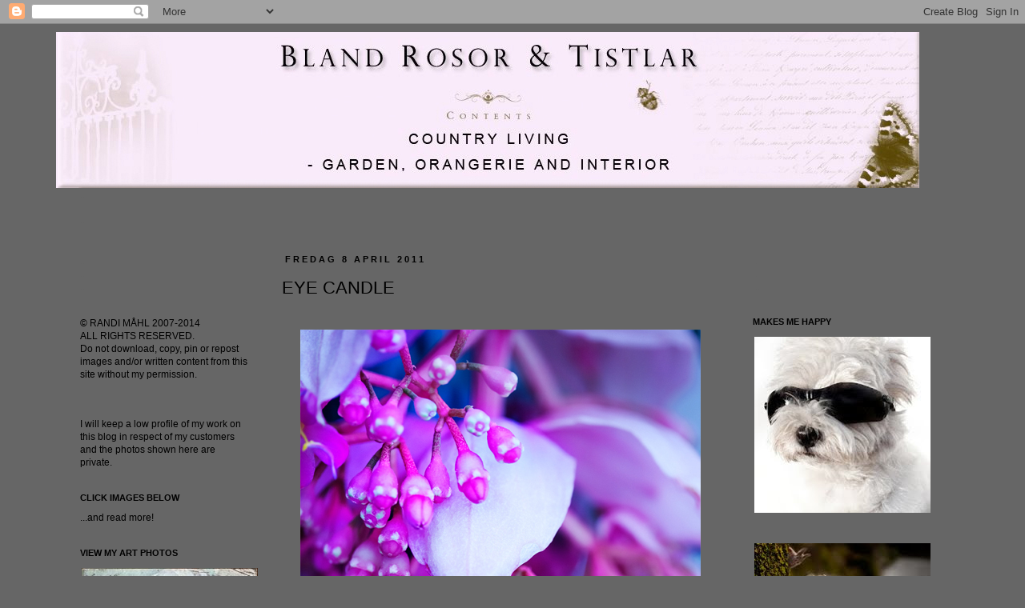

--- FILE ---
content_type: text/html; charset=UTF-8
request_url: https://rostistel.blogspot.com/2011/04/
body_size: 27867
content:
<!DOCTYPE html>
<html class='v2' dir='ltr' xmlns='http://www.w3.org/1999/xhtml' xmlns:b='http://www.google.com/2005/gml/b' xmlns:data='http://www.google.com/2005/gml/data' xmlns:expr='http://www.google.com/2005/gml/expr'>
<head>
<link href='https://www.blogger.com/static/v1/widgets/335934321-css_bundle_v2.css' rel='stylesheet' type='text/css'/>
<meta content='IE=EmulateIE7' http-equiv='X-UA-Compatible'/>
<meta content='width=1100' name='viewport'/>
<meta content='text/html; charset=UTF-8' http-equiv='Content-Type'/>
<meta content='blogger' name='generator'/>
<link href='https://rostistel.blogspot.com/favicon.ico' rel='icon' type='image/x-icon'/>
<link href='http://rostistel.blogspot.com/2011/04/' rel='canonical'/>
<link rel="alternate" type="application/atom+xml" title="BLAND ROSOR &amp; TISTLAR - Atom" href="https://rostistel.blogspot.com/feeds/posts/default" />
<link rel="alternate" type="application/rss+xml" title="BLAND ROSOR &amp; TISTLAR - RSS" href="https://rostistel.blogspot.com/feeds/posts/default?alt=rss" />
<link rel="service.post" type="application/atom+xml" title="BLAND ROSOR &amp; TISTLAR - Atom" href="https://www.blogger.com/feeds/8824879701957854269/posts/default" />
<!--Can't find substitution for tag [blog.ieCssRetrofitLinks]-->
<meta content='http://rostistel.blogspot.com/2011/04/' property='og:url'/>
<meta content='BLAND ROSOR &amp; TISTLAR' property='og:title'/>
<meta content='' property='og:description'/>
<title>BLAND ROSOR &amp; TISTLAR: april 2011</title>
<style id='page-skin-1' type='text/css'><!--
/*
-----------------------------------------------
Blogger Template Style
Name:     Simple
Designer: Josh Peterson
URL:      www.noaesthetic.com
----------------------------------------------- */
/* Variable definitions
====================
<Variable name="keycolor" description="Main Color" type="color" default="#66bbdd"/>
<Group description="Page Text" selector="body">
<Variable name="body.font" description="Font" type="font"
default="normal normal 12px Arial, Tahoma, Helvetica, FreeSans, sans-serif"/>
<Variable name="body.text.color" description="Text Color" type="color" default="#222222"/>
</Group>
<Group description="Backgrounds" selector=".body-fauxcolumns-outer">
<Variable name="body.background.color" description="Outer Background" type="color" default="#66bbdd"/>
<Variable name="content.background.color" description="Main Background" type="color" default="#ffffff"/>
<Variable name="header.background.color" description="Header Background" type="color" default="transparent"/>
</Group>
<Group description="Links" selector=".main-outer">
<Variable name="link.color" description="Link Color" type="color" default="#2288bb"/>
<Variable name="link.visited.color" description="Visited Color" type="color" default="#888888"/>
<Variable name="link.hover.color" description="Hover Color" type="color" default="#33aaff"/>
</Group>
<Group description="Blog Title" selector=".header h1">
<Variable name="header.font" description="Font" type="font"
default="normal normal 60px Arial, Tahoma, Helvetica, FreeSans, sans-serif"/>
<Variable name="header.text.color" description="Title Color" type="color" default="#3399bb" />
</Group>
<Group description="Blog Description" selector=".header .description">
<Variable name="description.text.color" description="Description Color" type="color"
default="#777777" />
</Group>
<Group description="Tabs Text" selector=".tabs-inner .widget li a">
<Variable name="tabs.font" description="Font" type="font"
default="normal normal 14px Arial, Tahoma, Helvetica, FreeSans, sans-serif"/>
<Variable name="tabs.text.color" description="Text Color" type="color" default="#999999"/>
<Variable name="tabs.selected.text.color" description="Selected Color" type="color" default="#000000"/>
</Group>
<Group description="Tabs Background" selector=".tabs-outer .PageList">
<Variable name="tabs.background.color" description="Background Color" type="color" default="#f5f5f5"/>
<Variable name="tabs.selected.background.color" description="Selected Color" type="color" default="#eeeeee"/>
</Group>
<Group description="Post Title" selector="h3.post-title, .comments h4">
<Variable name="post.title.font" description="Font" type="font"
default="normal normal 22px Arial, Tahoma, Helvetica, FreeSans, sans-serif"/>
</Group>
<Group description="Date Header" selector=".date-header">
<Variable name="date.header.color" description="Text Color" type="color"
default="#000000"/>
<Variable name="date.header.background.color" description="Background Color" type="color"
default="transparent"/>
</Group>
<Group description="Post Footer" selector=".post-footer">
<Variable name="post.footer.text.color" description="Text Color" type="color" default="#666666"/>
<Variable name="post.footer.background.color" description="Background Color" type="color"
default="#f9f9f9"/>
<Variable name="post.footer.border.color" description="Shadow Color" type="color" default="#eeeeee"/>
</Group>
<Group description="Gadgets" selector="h2">
<Variable name="widget.title.font" description="Title Font" type="font"
default="normal bold 11px Arial, Tahoma, Helvetica, FreeSans, sans-serif"/>
<Variable name="widget.title.text.color" description="Title Color" type="color" default="#000000"/>
<Variable name="widget.alternate.text.color" description="Alternate Color" type="color" default="#999999"/>
</Group>
<Group description="Images" selector=".main-inner">
<Variable name="image.background.color" description="Background Color" type="color" default="#ffffff"/>
<Variable name="image.border.color" description="Border Color" type="color" default="#eeeeee"/>
<Variable name="image.text.color" description="Caption Text Color" type="color" default="#000000"/>
</Group>
<Group description="Accents" selector=".content-inner">
<Variable name="body.rule.color" description="Separator Line Color" type="color" default="#eeeeee"/>
<Variable name="tabs.border.color" description="Tabs Border Color" type="color" default="transparent"/>
</Group>
<Variable name="body.background" description="Body Background" type="background"
color="#666666" default="$(color) none repeat scroll top left"/>
<Variable name="body.background.override" description="Body Background Override" type="string" default=""/>
<Variable name="body.background.gradient.cap" description="Body Gradient Cap" type="url"
default="url(http://www.blogblog.com/1kt/simple/gradients_light.png)"/>
<Variable name="body.background.gradient.tile" description="Body Gradient Tile" type="url"
default="url(http://www.blogblog.com/1kt/simple/body_gradient_tile_light.png)"/>
<Variable name="content.background.color.selector" description="Content Background Color Selector" type="string" default=".content-inner"/>
<Variable name="content.padding" description="Content Padding" type="length" default="10px"/>
<Variable name="content.padding.horizontal" description="Content Horizontal Padding" type="length" default="10px"/>
<Variable name="content.shadow.spread" description="Content Shadow Spread" type="length" default="40px"/>
<Variable name="content.shadow.spread.webkit" description="Content Shadow Spread (WebKit)" type="length" default="5px"/>
<Variable name="content.shadow.spread.ie" description="Content Shadow Spread (IE)" type="length" default="10px"/>
<Variable name="main.border.width" description="Main Border Width" type="length" default="0"/>
<Variable name="header.background.gradient" description="Header Gradient" type="url" default="none"/>
<Variable name="header.shadow.offset.left" description="Header Shadow Offset Left" type="length" default="-1px"/>
<Variable name="header.shadow.offset.top" description="Header Shadow Offset Top" type="length" default="-1px"/>
<Variable name="header.shadow.spread" description="Header Shadow Spread" type="length" default="1px"/>
<Variable name="header.padding" description="Header Padding" type="length" default="30px"/>
<Variable name="header.border.size" description="Header Border Size" type="length" default="1px"/>
<Variable name="header.bottom.border.size" description="Header Bottom Border Size" type="length" default="1px"/>
<Variable name="header.border.horizontalsize" description="Header Horizontal Border Size" type="length" default="0"/>
<Variable name="description.text.size" description="Description Text Size" type="string" default="140%"/>
<Variable name="tabs.margin.top" description="Tabs Margin Top" type="length" default="0" />
<Variable name="tabs.margin.side" description="Tabs Side Margin" type="length" default="30px" />
<Variable name="tabs.background.gradient" description="Tabs Background Gradient" type="url"
default="url(http://www.blogblog.com/1kt/simple/gradients_light.png)"/>
<Variable name="tabs.border.width" description="Tabs Border Width" type="length" default="1px"/>
<Variable name="tabs.bevel.border.width" description="Tabs Bevel Border Width" type="length" default="1px"/>
<Variable name="date.header.padding" description="Date Header Padding" type="string" default="inherit"/>
<Variable name="date.header.letterspacing" description="Date Header Letter Spacing" type="string" default="inherit"/>
<Variable name="date.header.margin" description="Date Header Margin" type="string" default="inherit"/>
<Variable name="post.margin.bottom" description="Post Bottom Margin" type="length" default="25px"/>
<Variable name="image.border.small.size" description="Image Border Small Size" type="length" default="2px"/>
<Variable name="image.border.large.size" description="Image Border Large Size" type="length" default="5px"/>
<Variable name="page.width.selector" description="Page Width Selector" type="string" default=".region-inner"/>
<Variable name="page.width" description="Page Width" type="string" default="auto"/>
<Variable name="main.section.margin" description="Main Section Margin" type="length" default="15px"/>
<Variable name="main.padding" description="Main Padding" type="length" default="15px"/>
<Variable name="main.padding.top" description="Main Padding Top" type="length" default="30px"/>
<Variable name="main.padding.bottom" description="Main Padding Bottom" type="length" default="30px"/>
<Variable name="paging.background"
color="#666666"
description="Background of blog paging area" type="background"
default="transparent none no-repeat scroll top center"/>
<Variable name="footer.bevel" description="Bevel border length of footer" type="length" default="0"/>
<Variable name="mobile.background.overlay" description="Mobile Background Overlay" type="string"
default="transparent none repeat scroll top left"/>
<Variable name="mobile.background.size" description="Mobile Background Size" type="string" default="auto"/>
<Variable name="mobile.button.color" description="Mobile Button Color" type="color" default="#ffffff" />
<Variable name="startSide" description="Side where text starts in blog language" type="automatic" default="left"/>
<Variable name="endSide" description="Side where text ends in blog language" type="automatic" default="right"/>
*/
/* Content
----------------------------------------------- */
body {
font: normal normal 12px 'Trebuchet MS', Trebuchet, Verdana, sans-serif;
color: #000000;
background: #666666 none repeat scroll top left;
padding: 0 0 0 0;
}
html body .region-inner {
min-width: 0;
max-width: 100%;
width: auto;
}
a:link {
text-decoration:none;
color: #000000;
}
a:visited {
text-decoration:none;
color: #333333;
}
a:hover {
text-decoration:underline;
color: #b0e4ff;
}
.body-fauxcolumn-outer .fauxcolumn-inner {
background: transparent none repeat scroll top left;
_background-image: none;
}
.body-fauxcolumn-outer .cap-top {
position: absolute;
z-index: 1;
height: 400px;
width: 100%;
background: #666666 none repeat scroll top left;
}
.body-fauxcolumn-outer .cap-top .cap-left {
width: 100%;
background: transparent none repeat-x scroll top left;
_background-image: none;
}
.content-outer {
-moz-box-shadow: 0 0 0 rgba(0, 0, 0, .15);
-webkit-box-shadow: 0 0 0 rgba(0, 0, 0, .15);
-goog-ms-box-shadow: 0 0 0 #333333;
box-shadow: 0 0 0 rgba(0, 0, 0, .15);
margin-bottom: 1px;
}
.content-inner {
padding: 10px 40px;
}
.content-inner {
background-color: #666666;
}
/* Header
----------------------------------------------- */
.header-outer {
background: #666666 none repeat-x scroll 0 -400px;
_background-image: none;
}
.Header h1 {
font: normal normal 40px 'Trebuchet MS',Trebuchet,Verdana,sans-serif;
color: #000000;
text-shadow: 0 0 0 rgba(0, 0, 0, .2);
}
.Header h1 a {
color: #000000;
}
.Header .description {
font-size: 18px;
color: #000000;
}
.header-inner .Header .titlewrapper {
padding: 22px 0;
}
.header-inner .Header .descriptionwrapper {
padding: 0 0;
}
/* Tabs
----------------------------------------------- */
.tabs-inner .section:first-child {
border-top: 0 solid #dddddd;
}
.tabs-inner .section:first-child ul {
margin-top: -1px;
border-top: 1px solid #dddddd;
border-left: 1px solid #dddddd;
border-right: 1px solid #dddddd;
}
.tabs-inner .widget ul {
background: #666666 none repeat-x scroll 0 -800px;
_background-image: none;
border-bottom: 1px solid #dddddd;
margin-top: 0;
margin-left: -30px;
margin-right: -30px;
}
.tabs-inner .widget li a {
display: inline-block;
padding: .6em 1em;
font: normal normal 12px 'Trebuchet MS', Trebuchet, Verdana, sans-serif;
color: #000000;
border-left: 1px solid #666666;
border-right: 1px solid #dddddd;
}
.tabs-inner .widget li:first-child a {
border-left: none;
}
.tabs-inner .widget li.selected a, .tabs-inner .widget li a:hover {
color: #000000;
background-color: #666666;
text-decoration: none;
}
/* Columns
----------------------------------------------- */
.main-outer {
border-top: 0 solid transparent;
}
.fauxcolumn-left-outer .fauxcolumn-inner {
border-right: 1px solid transparent;
}
.fauxcolumn-right-outer .fauxcolumn-inner {
border-left: 1px solid transparent;
}
/* Headings
----------------------------------------------- */
h2 {
margin: 0 0 1em 0;
font: normal bold 11px 'Trebuchet MS',Trebuchet,Verdana,sans-serif;
color: #000000;
text-transform: uppercase;
}
/* Widgets
----------------------------------------------- */
.widget .zippy {
color: #999999;
text-shadow: 2px 2px 1px rgba(0, 0, 0, .1);
}
.widget .popular-posts ul {
list-style: none;
}
/* Posts
----------------------------------------------- */
.date-header span {
background-color: #666666;
color: #000000;
padding: 0.4em;
letter-spacing: 3px;
margin: inherit;
}
.main-inner {
padding-top: 35px;
padding-bottom: 65px;
}
.main-inner .column-center-inner {
padding: 0 0;
}
.main-inner .column-center-inner .section {
margin: 0 1em;
}
.post {
margin: 0 0 45px 0;
}
h3.post-title, .comments h4 {
font: normal normal 22px Arial, Tahoma, Helvetica, FreeSans, sans-serif;
margin: .75em 0 0;
}
.post-body {
font-size: 110%;
line-height: 1.4;
position: relative;
}
.post-body img, .post-body .tr-caption-container, .Profile img, .Image img,
.BlogList .item-thumbnail img {
padding: 2px;
}
.post-body img, .post-body .tr-caption-container {
padding: 5px;
}
.post-body .tr-caption-container {
color: #666666;
}
.post-body .tr-caption-container img {
padding: 0;
background: transparent;
border: none;
-moz-box-shadow: 0 0 0 rgba(0, 0, 0, .1);
-webkit-box-shadow: 0 0 0 rgba(0, 0, 0, .1);
box-shadow: 0 0 0 rgba(0, 0, 0, .1);
}
.post-header {
margin: 0 0 1.5em;
line-height: 1.6;
font-size: 90%;
}
.post-footer {
margin: 20px -2px 0;
padding: 5px 10px;
color: #666666;
background-color: #eeeeee;
border-bottom: 1px solid #eeeeee;
line-height: 1.6;
font-size: 90%;
}
#comments .comment-author {
padding-top: 1.5em;
border-top: 1px solid transparent;
background-position: 0 1.5em;
}
#comments .comment-author:first-child {
padding-top: 0;
border-top: none;
}
.avatar-image-container {
margin: .2em 0 0;
}
#comments .avatar-image-container img {
border: 1px solid #eeeeee;
}
/* Comments
----------------------------------------------- */
.comments .comments-content .icon.blog-author {
background-repeat: no-repeat;
background-image: url([data-uri]);
}
.comments .comments-content .loadmore a {
border-top: 1px solid #999999;
border-bottom: 1px solid #999999;
}
.comments .comment-thread.inline-thread {
background-color: #eeeeee;
}
.comments .continue {
border-top: 2px solid #999999;
}
/* Accents
---------------------------------------------- */
.section-columns td.columns-cell {
border-left: 1px solid transparent;
}
.blog-pager {
background: transparent url(//www.blogblog.com/1kt/simple/paging_dot.png) repeat-x scroll top center;
}
.blog-pager-older-link, .home-link,
.blog-pager-newer-link {
background-color: #666666;
padding: 5px;
}
.footer-outer {
border-top: 1px dashed #bbbbbb;
}
/* Mobile
----------------------------------------------- */
body.mobile  {
background-size: auto;
}
.mobile .body-fauxcolumn-outer {
background: transparent none repeat scroll top left;
}
.mobile .body-fauxcolumn-outer .cap-top {
background-size: 100% auto;
}
.mobile .content-outer {
-webkit-box-shadow: 0 0 3px rgba(0, 0, 0, .15);
box-shadow: 0 0 3px rgba(0, 0, 0, .15);
padding: 0 0;
}
body.mobile .AdSense {
margin: 0 -0;
}
.mobile .tabs-inner .widget ul {
margin-left: 0;
margin-right: 0;
}
.mobile .post {
margin: 0;
}
.mobile .main-inner .column-center-inner .section {
margin: 0;
}
.mobile .date-header span {
padding: 0.1em 10px;
margin: 0 -10px;
}
.mobile h3.post-title {
margin: 0;
}
.mobile .blog-pager {
background: transparent none no-repeat scroll top center;
}
.mobile .footer-outer {
border-top: none;
}
.mobile .main-inner, .mobile .footer-inner {
background-color: #666666;
}
.mobile-index-contents {
color: #000000;
}
.mobile-link-button {
background-color: #000000;
}
.mobile-link-button a:link, .mobile-link-button a:visited {
color: #ffffff;
}
.mobile .tabs-inner .section:first-child {
border-top: none;
}
.mobile .tabs-inner .PageList .widget-content {
background-color: #666666;
color: #000000;
border-top: 1px solid #dddddd;
border-bottom: 1px solid #dddddd;
}
.mobile .tabs-inner .PageList .widget-content .pagelist-arrow {
border-left: 1px solid #dddddd;
}

--></style>
<style id='template-skin-1' type='text/css'><!--
body {
min-width: 1220px;
}
.content-outer, .content-fauxcolumn-outer, .region-inner {
min-width: 1220px;
max-width: 1220px;
_width: 1220px;
}
.main-inner .columns {
padding-left: 270px;
padding-right: 300px;
}
.main-inner .fauxcolumn-center-outer {
left: 270px;
right: 300px;
/* IE6 does not respect left and right together */
_width: expression(this.parentNode.offsetWidth -
parseInt("270px") -
parseInt("300px") + 'px');
}
.main-inner .fauxcolumn-left-outer {
width: 270px;
}
.main-inner .fauxcolumn-right-outer {
width: 300px;
}
.main-inner .column-left-outer {
width: 270px;
right: 100%;
margin-left: -270px;
}
.main-inner .column-right-outer {
width: 300px;
margin-right: -300px;
}
#layout {
min-width: 0;
}
#layout .content-outer {
min-width: 0;
width: 800px;
}
#layout .region-inner {
min-width: 0;
width: auto;
}
--></style>
<link href="//fonts.googleapis.com/css?family=Paprika" rel="stylesheet" type="text/css">
<link href='https://www.blogger.com/dyn-css/authorization.css?targetBlogID=8824879701957854269&amp;zx=f5c8e7ac-1075-4c39-b7ab-6c46ffb301aa' media='none' onload='if(media!=&#39;all&#39;)media=&#39;all&#39;' rel='stylesheet'/><noscript><link href='https://www.blogger.com/dyn-css/authorization.css?targetBlogID=8824879701957854269&amp;zx=f5c8e7ac-1075-4c39-b7ab-6c46ffb301aa' rel='stylesheet'/></noscript>
<meta name='google-adsense-platform-account' content='ca-host-pub-1556223355139109'/>
<meta name='google-adsense-platform-domain' content='blogspot.com'/>

</head>
<body class='loading'>
<div class='navbar section' id='navbar'><div class='widget Navbar' data-version='1' id='Navbar1'><script type="text/javascript">
    function setAttributeOnload(object, attribute, val) {
      if(window.addEventListener) {
        window.addEventListener('load',
          function(){ object[attribute] = val; }, false);
      } else {
        window.attachEvent('onload', function(){ object[attribute] = val; });
      }
    }
  </script>
<div id="navbar-iframe-container"></div>
<script type="text/javascript" src="https://apis.google.com/js/platform.js"></script>
<script type="text/javascript">
      gapi.load("gapi.iframes:gapi.iframes.style.bubble", function() {
        if (gapi.iframes && gapi.iframes.getContext) {
          gapi.iframes.getContext().openChild({
              url: 'https://www.blogger.com/navbar/8824879701957854269?origin\x3dhttps://rostistel.blogspot.com',
              where: document.getElementById("navbar-iframe-container"),
              id: "navbar-iframe"
          });
        }
      });
    </script><script type="text/javascript">
(function() {
var script = document.createElement('script');
script.type = 'text/javascript';
script.src = '//pagead2.googlesyndication.com/pagead/js/google_top_exp.js';
var head = document.getElementsByTagName('head')[0];
if (head) {
head.appendChild(script);
}})();
</script>
</div></div>
<div class='body-fauxcolumns'>
<div class='fauxcolumn-outer body-fauxcolumn-outer'>
<div class='cap-top'>
<div class='cap-left'></div>
<div class='cap-right'></div>
</div>
<div class='fauxborder-left'>
<div class='fauxborder-right'></div>
<div class='fauxcolumn-inner'>
</div>
</div>
<div class='cap-bottom'>
<div class='cap-left'></div>
<div class='cap-right'></div>
</div>
</div>
</div>
<div class='content'>
<div class='content-fauxcolumns'>
<div class='fauxcolumn-outer content-fauxcolumn-outer'>
<div class='cap-top'>
<div class='cap-left'></div>
<div class='cap-right'></div>
</div>
<div class='fauxborder-left'>
<div class='fauxborder-right'></div>
<div class='fauxcolumn-inner'>
</div>
</div>
<div class='cap-bottom'>
<div class='cap-left'></div>
<div class='cap-right'></div>
</div>
</div>
</div>
<div class='content-outer'>
<div class='content-cap-top cap-top'>
<div class='cap-left'></div>
<div class='cap-right'></div>
</div>
<div class='fauxborder-left content-fauxborder-left'>
<div class='fauxborder-right content-fauxborder-right'></div>
<div class='content-inner'>
<header>
<div class='header-outer'>
<div class='header-cap-top cap-top'>
<div class='cap-left'></div>
<div class='cap-right'></div>
</div>
<div class='fauxborder-left header-fauxborder-left'>
<div class='fauxborder-right header-fauxborder-right'></div>
<div class='region-inner header-inner'>
<div class='header section' id='header'><div class='widget Header' data-version='1' id='Header1'>
<div id='header-inner'>
<a href='https://rostistel.blogspot.com/' style='display: block'>
<img alt='BLAND ROSOR &amp; TISTLAR' height='195px; ' id='Header1_headerimg' src='https://blogger.googleusercontent.com/img/b/R29vZ2xl/AVvXsEhfX0iuT6AVcLcqQ-DsrDhNd94_-kddnDXCqNgEWBR9fIbxj44WF6sN8JZBqCrg3NlJelMfRZK5erdTzPjPLI-GXvnHgJjlEfH_-JuyOGfOHestYmiG47cEG3ARF3Z5PRHhpWVHCo3IxEk/s1600/header_bred.jpg' style='display: block' width='1078px; '/>
</a>
</div>
</div></div>
</div>
</div>
<div class='header-cap-bottom cap-bottom'>
<div class='cap-left'></div>
<div class='cap-right'></div>
</div>
</div>
</header>
<div class='tabs-outer'>
<div class='tabs-cap-top cap-top'>
<div class='cap-left'></div>
<div class='cap-right'></div>
</div>
<div class='fauxborder-left tabs-fauxborder-left'>
<div class='fauxborder-right tabs-fauxborder-right'></div>
<div class='region-inner tabs-inner'>
<div class='tabs section' id='crosscol'><div class='widget Text' data-version='1' id='Text4'>
<div class='widget-content'>
<span class="Apple-style-span"  style="color:#666666;">...</span><div><span class="Apple-style-span"  style="color:#666666;">...</span></div><div><span class="Apple-style-span"  style="color:#666666;">...</span></div>
</div>
<div class='clear'></div>
</div></div>
<div class='tabs no-items section' id='crosscol-overflow'></div>
</div>
</div>
<div class='tabs-cap-bottom cap-bottom'>
<div class='cap-left'></div>
<div class='cap-right'></div>
</div>
</div>
<div class='main-outer'>
<div class='main-cap-top cap-top'>
<div class='cap-left'></div>
<div class='cap-right'></div>
</div>
<div class='fauxborder-left main-fauxborder-left'>
<div class='fauxborder-right main-fauxborder-right'></div>
<div class='region-inner main-inner'>
<div class='columns fauxcolumns'>
<div class='fauxcolumn-outer fauxcolumn-center-outer'>
<div class='cap-top'>
<div class='cap-left'></div>
<div class='cap-right'></div>
</div>
<div class='fauxborder-left'>
<div class='fauxborder-right'></div>
<div class='fauxcolumn-inner'>
</div>
</div>
<div class='cap-bottom'>
<div class='cap-left'></div>
<div class='cap-right'></div>
</div>
</div>
<div class='fauxcolumn-outer fauxcolumn-left-outer'>
<div class='cap-top'>
<div class='cap-left'></div>
<div class='cap-right'></div>
</div>
<div class='fauxborder-left'>
<div class='fauxborder-right'></div>
<div class='fauxcolumn-inner'>
</div>
</div>
<div class='cap-bottom'>
<div class='cap-left'></div>
<div class='cap-right'></div>
</div>
</div>
<div class='fauxcolumn-outer fauxcolumn-right-outer'>
<div class='cap-top'>
<div class='cap-left'></div>
<div class='cap-right'></div>
</div>
<div class='fauxborder-left'>
<div class='fauxborder-right'></div>
<div class='fauxcolumn-inner'>
</div>
</div>
<div class='cap-bottom'>
<div class='cap-left'></div>
<div class='cap-right'></div>
</div>
</div>
<!-- corrects IE6 width calculation -->
<div class='columns-inner'>
<div class='column-center-outer'>
<div class='column-center-inner'>
<div class='main section' id='main'><div class='widget Blog' data-version='1' id='Blog1'>
<div class='blog-posts hfeed'>

          <div class="date-outer">
        
<h2 class='date-header'><span>fredag 8 april 2011</span></h2>

          <div class="date-posts">
        
<div class='post-outer'>
<div class='post hentry uncustomized-post-template' itemprop='blogPost' itemscope='itemscope' itemtype='http://schema.org/BlogPosting'>
<meta content='https://blogger.googleusercontent.com/img/b/R29vZ2xl/AVvXsEiI_BAi6q3C3SRJ4FBn-zMaltaALdiuS1SGuEBgX4acmmQ4Zez7uIBpsUMxB75on8EBcctIuhu6QgpeViqtFvHLxA7qajqrBEAYrYgPCqac8Z82LvRZjEozROEkN760Cl7FhPzqPkhLdhU/s1600/_MG_rm8812_2.jpg' itemprop='image_url'/>
<meta content='8824879701957854269' itemprop='blogId'/>
<meta content='5581614066056178910' itemprop='postId'/>
<a name='5581614066056178910'></a>
<h3 class='post-title entry-title' itemprop='name'>
<a href='https://rostistel.blogspot.com/2011/04/eye-candle.html'>EYE CANDLE</a>
</h3>
<div class='post-header'>
<div class='post-header-line-1'></div>
</div>
<div class='post-body entry-content' id='post-body-5581614066056178910' itemprop='description articleBody'>
<br />
<div>
<div>
<div class="separator" style="clear: both; text-align: center;">
<a href="https://blogger.googleusercontent.com/img/b/R29vZ2xl/AVvXsEiI_BAi6q3C3SRJ4FBn-zMaltaALdiuS1SGuEBgX4acmmQ4Zez7uIBpsUMxB75on8EBcctIuhu6QgpeViqtFvHLxA7qajqrBEAYrYgPCqac8Z82LvRZjEozROEkN760Cl7FhPzqPkhLdhU/s1600/_MG_rm8812_2.jpg" imageanchor="1" style="margin-left: 1em; margin-right: 1em;"><img border="0" src="https://blogger.googleusercontent.com/img/b/R29vZ2xl/AVvXsEiI_BAi6q3C3SRJ4FBn-zMaltaALdiuS1SGuEBgX4acmmQ4Zez7uIBpsUMxB75on8EBcctIuhu6QgpeViqtFvHLxA7qajqrBEAYrYgPCqac8Z82LvRZjEozROEkN760Cl7FhPzqPkhLdhU/s1600/_MG_rm8812_2.jpg" /></a></div>
<div style="text-align: center;">
<span class="Apple-style-span" style="color: #666666; font-family: 'times new roman';"><i><br /></i></span></div>
<div style="text-align: center;">
<span class="Apple-style-span" style="color: #666666; font-family: 'times new roman';"><i><br /></i></span></div>
<div style="text-align: center;">
<span class="Apple-style-span" style="color: #666666; font-family: 'times new roman';"><i><br /></i></span></div>
<div style="text-align: center;">
<span class="Apple-style-span" style="color: #666666; font-family: 'times new roman';"><i><br /></i></span></div>
<div style="text-align: center;">
<span class="Apple-style-span" style="color: #666666; font-family: 'times new roman';"><i><br /></i></span></div>
<div style="text-align: center;">
<span class="Apple-style-span" style="color: #666666; font-family: 'times new roman';"><i><br /></i></span></div>
<div style="text-align: center;">
<span class="Apple-style-span" style="color: #666666; font-family: 'times new roman';"><i><br /></i></span></div>
<div style="text-align: center;">
<span class="Apple-style-span" style="color: #666666; font-family: 'times new roman';"><i><br /></i></span></div>
<div style="text-align: center;">
<span class="Apple-style-span" style="color: #666666; font-family: 'times new roman';"><i><br /></i></span></div>
<div style="text-align: center;">
<span class="Apple-style-span" style="color: #666666; font-family: 'times new roman';"><i><br /></i></span></div>
<div style="text-align: center;">
<span class="Apple-style-span" style="color: #666666; font-family: 'times new roman';"><i><br /></i></span></div>
<div style="text-align: center;">
<span class="Apple-style-span" style="font-family: 'Courier New', Courier, monospace;">copyright 2012 rostistel.blogspot.com</span></div>
</div>
</div>
<div style='clear: both;'></div>
</div>
<div class='post-footer'>
<div class='post-footer-line post-footer-line-1'>
<span class='post-author vcard'>
Upplagd av
<span class='fn' itemprop='author' itemscope='itemscope' itemtype='http://schema.org/Person'>
<meta content='https://www.blogger.com/profile/09276447470134495192' itemprop='url'/>
<a class='g-profile' href='https://www.blogger.com/profile/09276447470134495192' rel='author' title='author profile'>
<span itemprop='name'>Randi</span>
</a>
</span>
</span>
<span class='post-timestamp'>
kl.
<meta content='http://rostistel.blogspot.com/2011/04/eye-candle.html' itemprop='url'/>
<a class='timestamp-link' href='https://rostistel.blogspot.com/2011/04/eye-candle.html' rel='bookmark' title='permanent link'><abbr class='published' itemprop='datePublished' title='2011-04-08T09:28:00+02:00'>fredag, april 08, 2011</abbr></a>
</span>
<span class='post-comment-link'>
<a class='comment-link' href='https://rostistel.blogspot.com/2011/04/eye-candle.html#comment-form' onclick=''>
51 kommentarer:
  </a>
</span>
<span class='post-icons'>
<span class='item-control blog-admin pid-1566915821'>
<a href='https://www.blogger.com/post-edit.g?blogID=8824879701957854269&postID=5581614066056178910&from=pencil' title='Redigera inlägg'>
<img alt='' class='icon-action' height='18' src='https://resources.blogblog.com/img/icon18_edit_allbkg.gif' width='18'/>
</a>
</span>
</span>
<div class='post-share-buttons goog-inline-block'>
</div>
</div>
<div class='post-footer-line post-footer-line-2'>
<span class='post-labels'>
Etiketter:
<a href='https://rostistel.blogspot.com/search/label/blommor' rel='tag'>blommor</a>,
<a href='https://rostistel.blogspot.com/search/label/v%C3%A4xthuset' rel='tag'>växthuset</a>
</span>
</div>
<div class='post-footer-line post-footer-line-3'>
<span class='post-location'>
</span>
</div>
</div>
</div>
</div>

          </div></div>
        

          <div class="date-outer">
        
<h2 class='date-header'><span>söndag 3 april 2011</span></h2>

          <div class="date-posts">
        
<div class='post-outer'>
<div class='post hentry uncustomized-post-template' itemprop='blogPost' itemscope='itemscope' itemtype='http://schema.org/BlogPosting'>
<meta content='https://blogger.googleusercontent.com/img/b/R29vZ2xl/AVvXsEiufuuZcffQRmxGiw4mIw3QS4RwYD1mkWJs1MRstb63nFP8K37Wssgw4mp8K8wBn-A0eJOvSDCFHXJQU1zTjDSPURRhPvClcZuEZq9eHy13jkVahTfopSwvpqQ6TnQRZmenFBz8kHXyfLU/s1600/IMG_rm1568_2.jpg' itemprop='image_url'/>
<meta content='8824879701957854269' itemprop='blogId'/>
<meta content='4859685820572051948' itemprop='postId'/>
<a name='4859685820572051948'></a>
<h3 class='post-title entry-title' itemprop='name'>
<a href='https://rostistel.blogspot.com/2011/04/todayss-flower.html'>TODAYS&#180;S FLOWER</a>
</h3>
<div class='post-header'>
<div class='post-header-line-1'></div>
</div>
<div class='post-body entry-content' id='post-body-4859685820572051948' itemprop='description articleBody'>
<br />
<div style="text-align: center;">
<br /></div>
<div>
<br /></div>
<div class="separator" style="clear: both; text-align: center;">
<a href="https://blogger.googleusercontent.com/img/b/R29vZ2xl/AVvXsEiufuuZcffQRmxGiw4mIw3QS4RwYD1mkWJs1MRstb63nFP8K37Wssgw4mp8K8wBn-A0eJOvSDCFHXJQU1zTjDSPURRhPvClcZuEZq9eHy13jkVahTfopSwvpqQ6TnQRZmenFBz8kHXyfLU/s1600/IMG_rm1568_2.jpg" imageanchor="1" style="margin-left: 1em; margin-right: 1em;"><img border="0" src="https://blogger.googleusercontent.com/img/b/R29vZ2xl/AVvXsEiufuuZcffQRmxGiw4mIw3QS4RwYD1mkWJs1MRstb63nFP8K37Wssgw4mp8K8wBn-A0eJOvSDCFHXJQU1zTjDSPURRhPvClcZuEZq9eHy13jkVahTfopSwvpqQ6TnQRZmenFBz8kHXyfLU/s1600/IMG_rm1568_2.jpg" /></a></div>
<span class="Apple-style-span" style="font-family: 'times new roman';"><i><br /></i></span><br />
<span class="Apple-style-span" style="font-family: 'times new roman';"><i><br /></i></span><br />
<div style="text-align: center;">
</div>
<div style="text-align: center;">
<div style="margin-bottom: 0px; margin-left: 0px; margin-right: 0px; margin-top: 0px;">
Spring has arrived!</div>
</div>
<div style="text-align: center;">
<div style="margin-bottom: 0px; margin-left: 0px; margin-right: 0px; margin-top: 0px;">
Plants are sprouting</div>
</div>
<div style="text-align: center;">
<div style="margin-bottom: 0px; margin-left: 0px; margin-right: 0px; margin-top: 0px;">
and birds are singing.</div>
<div style="margin-bottom: 0px; margin-left: 0px; margin-right: 0px; margin-top: 0px;">
<br /></div>
</div>
<div style="text-align: center;">
<div style="margin-bottom: 0px; margin-left: 0px; margin-right: 0px; margin-top: 0px;">
I&#180;m busy cleaning my orangerie</div>
</div>
<div style="text-align: center;">
<div style="margin-bottom: 0px; margin-left: 0px; margin-right: 0px; margin-top: 0px;">
that proves that spring finally has arrived.</div>
<div style="margin-bottom: 0px; margin-left: 0px; margin-right: 0px; margin-top: 0px;">
<br /></div>
<div style="margin-bottom: 0px; margin-left: 0px; margin-right: 0px; margin-top: 0px;">
<br /></div>
<div style="margin-bottom: 0px; margin-left: 0px; margin-right: 0px; margin-top: 0px;">
<br /></div>
<div style="margin-bottom: 0px; margin-left: 0px; margin-right: 0px; margin-top: 0px;">
<br /></div>
<div style="margin-bottom: 0px; margin-left: 0px; margin-right: 0px; margin-top: 0px;">
<br /></div>
<div style="margin-bottom: 0px; margin-left: 0px; margin-right: 0px; margin-top: 0px;">
<span class="Apple-style-span" style="font-family: 'Courier New', Courier, monospace;">copyright 2012 rostistel.blogspot.com</span></div>
</div>
<div style='clear: both;'></div>
</div>
<div class='post-footer'>
<div class='post-footer-line post-footer-line-1'>
<span class='post-author vcard'>
Upplagd av
<span class='fn' itemprop='author' itemscope='itemscope' itemtype='http://schema.org/Person'>
<meta content='https://www.blogger.com/profile/09276447470134495192' itemprop='url'/>
<a class='g-profile' href='https://www.blogger.com/profile/09276447470134495192' rel='author' title='author profile'>
<span itemprop='name'>Randi</span>
</a>
</span>
</span>
<span class='post-timestamp'>
kl.
<meta content='http://rostistel.blogspot.com/2011/04/todayss-flower.html' itemprop='url'/>
<a class='timestamp-link' href='https://rostistel.blogspot.com/2011/04/todayss-flower.html' rel='bookmark' title='permanent link'><abbr class='published' itemprop='datePublished' title='2011-04-03T06:02:00+02:00'>söndag, april 03, 2011</abbr></a>
</span>
<span class='post-comment-link'>
<a class='comment-link' href='https://rostistel.blogspot.com/2011/04/todayss-flower.html#comment-form' onclick=''>
21 kommentarer:
  </a>
</span>
<span class='post-icons'>
<span class='item-control blog-admin pid-1566915821'>
<a href='https://www.blogger.com/post-edit.g?blogID=8824879701957854269&postID=4859685820572051948&from=pencil' title='Redigera inlägg'>
<img alt='' class='icon-action' height='18' src='https://resources.blogblog.com/img/icon18_edit_allbkg.gif' width='18'/>
</a>
</span>
</span>
<div class='post-share-buttons goog-inline-block'>
</div>
</div>
<div class='post-footer-line post-footer-line-2'>
<span class='post-labels'>
Etiketter:
<a href='https://rostistel.blogspot.com/search/label/blommor' rel='tag'>blommor</a>,
<a href='https://rostistel.blogspot.com/search/label/v%C3%A4xthuset' rel='tag'>växthuset</a>
</span>
</div>
<div class='post-footer-line post-footer-line-3'>
<span class='post-location'>
</span>
</div>
</div>
</div>
</div>

          </div></div>
        

          <div class="date-outer">
        
<h2 class='date-header'><span>fredag 1 april 2011</span></h2>

          <div class="date-posts">
        
<div class='post-outer'>
<div class='post hentry uncustomized-post-template' itemprop='blogPost' itemscope='itemscope' itemtype='http://schema.org/BlogPosting'>
<meta content='https://blogger.googleusercontent.com/img/b/R29vZ2xl/AVvXsEj7l3NY7Sp_Geqv7e7h8ZDxlpEKvfzXNM3rxwijiA9-kBoDhS38Oo0KOO2ezHTdkIodoEbEnBokjg_Lk_8VgYrEjrDrkT8xls7ZiR9mSFX1rISErDYLG4r806Uk1z7UM09ubQiCOG7bjPg/s1600/_MG_rm5634_2.jpg' itemprop='image_url'/>
<meta content='8824879701957854269' itemprop='blogId'/>
<meta content='4229064402315449363' itemprop='postId'/>
<a name='4229064402315449363'></a>
<h3 class='post-title entry-title' itemprop='name'>
<a href='https://rostistel.blogspot.com/2011/04/on-ground.html'>ON THE GROUND</a>
</h3>
<div class='post-header'>
<div class='post-header-line-1'></div>
</div>
<div class='post-body entry-content' id='post-body-4229064402315449363' itemprop='description articleBody'>
<br />
<div style="text-align: center;">
<span class="Apple-style-span" style="font-family: 'times new roman';"><i><br /></i></span></div>
<div class="separator" style="clear: both; text-align: center;">
</div>
<div class="separator" style="clear: both; text-align: center;">
<a href="https://blogger.googleusercontent.com/img/b/R29vZ2xl/AVvXsEj7l3NY7Sp_Geqv7e7h8ZDxlpEKvfzXNM3rxwijiA9-kBoDhS38Oo0KOO2ezHTdkIodoEbEnBokjg_Lk_8VgYrEjrDrkT8xls7ZiR9mSFX1rISErDYLG4r806Uk1z7UM09ubQiCOG7bjPg/s1600/_MG_rm5634_2.jpg" imageanchor="1" style="margin-left: 1em; margin-right: 1em;"><img border="0" src="https://blogger.googleusercontent.com/img/b/R29vZ2xl/AVvXsEj7l3NY7Sp_Geqv7e7h8ZDxlpEKvfzXNM3rxwijiA9-kBoDhS38Oo0KOO2ezHTdkIodoEbEnBokjg_Lk_8VgYrEjrDrkT8xls7ZiR9mSFX1rISErDYLG4r806Uk1z7UM09ubQiCOG7bjPg/s1600/_MG_rm5634_2.jpg" /></a></div>
<div style="text-align: center;">
<span class="Apple-style-span" style="font-family: 'times new roman';"><i><br /></i></span></div>
<div style="text-align: center;">
<span class="Apple-style-span" style="font-family: 'times new roman';"><i>Helleborus, Julros</i></span></div>
<div style="text-align: center;">
<span class="Apple-style-span" style="font-family: 'times new roman';"><i><br /></i></span></div>
<div style="text-align: center;">
<span class="Apple-style-span" style="font-family: 'times new roman';"><i><br /></i></span></div>
<div style="text-align: center;">
<span class="Apple-style-span" style="font-family: 'times new roman';"><i><br /></i></span></div>
<div style="text-align: center;">
<span class="Apple-style-span" style="font-family: 'times new roman';"><i><br /></i></span></div>
<div style="text-align: center;">
<span class="Apple-style-span" style="font-family: 'times new roman';"><i><br /></i></span></div>
<div style="text-align: center;">
<span class="Apple-style-span" style="font-family: 'times new roman';"><i><br /></i></span></div>
<div style="text-align: center;">
<span class="Apple-style-span" style="font-family: 'times new roman';"><i><br /></i></span></div>
<div style="text-align: center;">
<span class="Apple-style-span" style="font-family: 'times new roman';"><i><br /></i></span></div>
<div style="text-align: center;">
<span class="Apple-style-span" style="font-family: 'Courier New', Courier, monospace;">copyright 2012 rostistel.blogspot.com</span></div>
<div style='clear: both;'></div>
</div>
<div class='post-footer'>
<div class='post-footer-line post-footer-line-1'>
<span class='post-author vcard'>
Upplagd av
<span class='fn' itemprop='author' itemscope='itemscope' itemtype='http://schema.org/Person'>
<meta content='https://www.blogger.com/profile/09276447470134495192' itemprop='url'/>
<a class='g-profile' href='https://www.blogger.com/profile/09276447470134495192' rel='author' title='author profile'>
<span itemprop='name'>Randi</span>
</a>
</span>
</span>
<span class='post-timestamp'>
kl.
<meta content='http://rostistel.blogspot.com/2011/04/on-ground.html' itemprop='url'/>
<a class='timestamp-link' href='https://rostistel.blogspot.com/2011/04/on-ground.html' rel='bookmark' title='permanent link'><abbr class='published' itemprop='datePublished' title='2011-04-01T07:24:00+02:00'>fredag, april 01, 2011</abbr></a>
</span>
<span class='post-comment-link'>
<a class='comment-link' href='https://rostistel.blogspot.com/2011/04/on-ground.html#comment-form' onclick=''>
22 kommentarer:
  </a>
</span>
<span class='post-icons'>
<span class='item-control blog-admin pid-1566915821'>
<a href='https://www.blogger.com/post-edit.g?blogID=8824879701957854269&postID=4229064402315449363&from=pencil' title='Redigera inlägg'>
<img alt='' class='icon-action' height='18' src='https://resources.blogblog.com/img/icon18_edit_allbkg.gif' width='18'/>
</a>
</span>
</span>
<div class='post-share-buttons goog-inline-block'>
</div>
</div>
<div class='post-footer-line post-footer-line-2'>
<span class='post-labels'>
Etiketter:
<a href='https://rostistel.blogspot.com/search/label/blommor' rel='tag'>blommor</a>,
<a href='https://rostistel.blogspot.com/search/label/tr%C3%A4dg%C3%A5rden' rel='tag'>trädgården</a>
</span>
</div>
<div class='post-footer-line post-footer-line-3'>
<span class='post-location'>
</span>
</div>
</div>
</div>
</div>

        </div></div>
      
</div>
<div class='blog-pager' id='blog-pager'>
<span id='blog-pager-newer-link'>
<a class='blog-pager-newer-link' href='https://rostistel.blogspot.com/search?updated-max=2013-03-29T06:10:00%2B01:00&amp;max-results=100&amp;reverse-paginate=true' id='Blog1_blog-pager-newer-link' title='Senare inlägg'>Senare inlägg</a>
</span>
<span id='blog-pager-older-link'>
<a class='blog-pager-older-link' href='https://rostistel.blogspot.com/search?updated-max=2011-04-01T07:24:00%2B02:00' id='Blog1_blog-pager-older-link' title='Äldre inlägg'>Äldre inlägg</a>
</span>
<a class='home-link' href='https://rostistel.blogspot.com/'>Startsida</a>
</div>
<div class='clear'></div>
<div class='blog-feeds'>
<div class='feed-links'>
Prenumerera på:
<a class='feed-link' href='https://rostistel.blogspot.com/feeds/posts/default' target='_blank' type='application/atom+xml'>Kommentarer (Atom)</a>
</div>
</div>
</div></div>
</div>
</div>
<div class='column-left-outer'>
<div class='column-left-inner'>
<aside>
<div class='sidebar section' id='sidebar-left-1'><div class='widget Text' data-version='1' id='Text5'>
<div class='widget-content'>
<span class="Apple-style-span"  style="color:#666666;">...</span><div><span class="Apple-style-span"  style="color:#666666;">...</span></div><div><span class="Apple-style-span"  style="color:#666666;">...</span></div>
</div>
<div class='clear'></div>
</div><div class='widget Text' data-version='1' id='Text1'>
<div class='widget-content'>
<span>&#169; RANDI MÅHL 2007-2014</span><br /><span>ALL RIGHTS RESERVED.<br /></span><div><span>Do not download, copy, pin or </span>repost images <span>and/or written content from </span>this site without my permission.</div><div><div><br /></div></div>
</div>
<div class='clear'></div>
</div><div class='widget Text' data-version='1' id='Text3'>
<div class='widget-content'>
I will keep a low profile of my work on this blog in respect of my customers and the photos shown here are private.
</div>
<div class='clear'></div>
</div><div class='widget HTML' data-version='1' id='HTML6'>
<div class='widget-content'>
<script>
function googleTranslateElementInit() {
  new google.translate.TranslateElement({
    pageLanguage: 'en',
    multilanguagePage: true
  });
}
</script><script src="//translate.google.com/translate_a/element.js?cb=googleTranslateElementInit"></script>
</div>
<div class='clear'></div>
</div><div class='widget Text' data-version='1' id='Text6'>
<h2 class='title'>CLICK IMAGES BELOW</h2>
<div class='widget-content'>
...and read more!
</div>
<div class='clear'></div>
</div><div class='widget Image' data-version='1' id='Image1'>
<h2>VIEW MY ART PHOTOS</h2>
<div class='widget-content'>
<a href='http://rostistel.blogspot.com/search/label/konstfoto'>
<img alt='VIEW MY ART PHOTOS' height='220' id='Image1_img' src='https://blogger.googleusercontent.com/img/b/R29vZ2xl/AVvXsEiAG4yGDY4Cr6p5QtHjWSIjgtG4FlIMkJ2IsIEAzlXrfaIu-62w-YiqzB3zTfF9bkrnDk1f2R9NFil0RFNPJo3aVZ7zEfMVekqghGfYqMXA_bS3sQZzNWCY7KtY5u8MIJSdlE8yYBkcoy8/s220/_MG_9353pelargon2layout.jpg' width='220'/>
</a>
<br/>
</div>
<div class='clear'></div>
</div><div class='widget Image' data-version='1' id='Image10'>
<h2>MY ORANGERIE AND ROSEGARDEN</h2>
<div class='widget-content'>
<a href='http://rostistel.blogspot.com/search/label/rosengården'>
<img alt='MY ORANGERIE AND ROSEGARDEN' height='165' id='Image10_img' src='https://blogger.googleusercontent.com/img/b/R29vZ2xl/AVvXsEjcQ92hJRDf4cRSm_5c8SBfNdxQ0rBeXFMYNxxVJbmY9px1v1Weiv4VN7pWAAs04J3ebqQgc2fFJsSGUvzMQr5jbb4pVM5e6jB37JOIJpc6fFyJ73RJ-NjF1wgPCdlD49ToFCaUTxrASnk/s220/image005.jpg' width='220'/>
</a>
<br/>
</div>
<div class='clear'></div>
</div><div class='widget Image' data-version='1' id='Image17'>
<div class='widget-content'>
<a href='http://www.rostistel.blogspot.com/search/label/växthuset'>
<img alt='' height='179' id='Image17_img' src='https://blogger.googleusercontent.com/img/b/R29vZ2xl/AVvXsEiQW-nzXK6enGPUYqo4dLGzqA772ZoQ54Yro_qjg8AS1aJzTf1kK-Ka5yY4KOHg9-sAn7BYMCcaQZ00gnJCLmBXWCFWZQEDZiGPVUA7oBd_BlxPA-Sa8p9-RYH3HB_zfcmlQcBYI9vYzPw/s220/CRW_rm4374_2.jpg' width='220'/>
</a>
<br/>
<span class='caption'>Inside my orangerie</span>
</div>
<div class='clear'></div>
</div><div class='widget Image' data-version='1' id='Image19'>
<h2>MY LITTLE VINEYARD</h2>
<div class='widget-content'>
<img alt='MY LITTLE VINEYARD' height='220' id='Image19_img' src='https://blogger.googleusercontent.com/img/b/R29vZ2xl/AVvXsEgXuuQKk-02NlI_YF-ZPRfDFJvx5G0H2pwBsOHcNvFFhJ5drqp0z26bjIPYg2R_jzu79XPFP_osoElirSZ0Ah0AE_0U4jmIkZ7qLP0kV8hCuRQLAOfxCqTMFFvxIU6Bzd46IVeuX7IJ9Mo/s220/Ving%25C3%25A5rden5.jpg' width='220'/>
<br/>
</div>
<div class='clear'></div>
</div><div class='widget Image' data-version='1' id='Image12'>
<h2>MY GARDEN</h2>
<div class='widget-content'>
<a href='http://rostistel.blogspot.com/search/label/trädgården'>
<img alt='MY GARDEN' height='220' id='Image12_img' src='https://blogger.googleusercontent.com/img/b/R29vZ2xl/AVvXsEhcTTnisihuBBdvVBxCpLTv_BvQyQhUxUdx3mZJi8ZEZOiiSH5GEHJW_cvzLVlT7zog29-fHVb1YGnR20o8eYPcwVCV9Zwa0pxfYSZ1zeXx_yH70F4ItuCt0_Wf3FMoQkRkeO7XIjR6p6s/s1600-r/4436rosa_kruka_blo.jpg' width='220'/>
</a>
<br/>
</div>
<div class='clear'></div>
</div><div class='widget Image' data-version='1' id='Image13'>
<h2>MY FOOD GARDEN</h2>
<div class='widget-content'>
<a href='http://rostistel.blogspot.com/search/label/köksträdgården'>
<img alt='MY FOOD GARDEN' height='220' id='Image13_img' src='https://blogger.googleusercontent.com/img/b/R29vZ2xl/AVvXsEgR9-G8dZBi2ITk47Sle10ZpkBnyfPz-znZ7W00vk0yPHT67rzU3Tz3SY1qdwrvBCCNc8yAQ9fd5mZawy8i_YsP6lwhV4pLsuVgolWii-nWLsUOlIREHQ5wo4m9HujUCd4jNcnM_qW9zMY/s1600-r/4057%C3%A4ppelsk%C3%A5l_blo.jpg' width='220'/>
</a>
<br/>
</div>
<div class='clear'></div>
</div><div class='widget Image' data-version='1' id='Image3'>
<h2>ANIMALS</h2>
<div class='widget-content'>
<a href='http://rostistel.blogspot.com/search/label/djur'>
<img alt='ANIMALS' height='225' id='Image3_img' src='https://blogger.googleusercontent.com/img/b/R29vZ2xl/AVvXsEjsL75noMoknScwpVZ2jmsZxw5kmkBiPIiWPx1XHtpNnHYynQD5J6tBFqFCTIw8ULGNzVthwcJL3oTkNj-raQ5-e0Kd9k10MGiWgKtInSwLgMnwp2s-j7HxqmcOERjAWl8ngYd_ntCn6JA/s1600-r/5360pandora3.jpg' width='210'/>
</a>
<br/>
</div>
<div class='clear'></div>
</div><div class='widget Image' data-version='1' id='Image4'>
<div class='widget-content'>
<img alt='' height='220' id='Image4_img' src='https://blogger.googleusercontent.com/img/b/R29vZ2xl/AVvXsEgx8HflTWoq1VsLeUPBC1PiLZCyTYoXdl1BzhJh2k3cq2Q9E7dP1gFlMfxTCKLs9GuIiom3QgT9LtC7jiqr3svNmfM31EWE6O17e1uN988gjHQTeTQf-203o-hMamIDJNiziM6XltE8Nn4/s220/pus_profil3.jpg' width='219'/>
<br/>
</div>
<div class='clear'></div>
</div><div class='widget Image' data-version='1' id='Image15'>
<h2>INTERIOR</h2>
<div class='widget-content'>
<a href='http://rostistel.blogspot.com/search/label/inredning'>
<img alt='INTERIOR' height='220' id='Image15_img' src='https://blogger.googleusercontent.com/img/b/R29vZ2xl/AVvXsEjzFalYt2ddQUVCbXBVGR9ocFwvRAIouY6A520d3Yhiz8iSIwCmRP60HEsnxgm0aOnOBDC_PcO9huCoFMnGWf-cdiia6GphYE9j0dnxrPi8VretKzTOFVmfPiwylY6ez_j3dD_9TqOp8FE/s220/1256inredn.jpg' width='220'/>
</a>
<br/>
</div>
<div class='clear'></div>
</div><div class='widget Image' data-version='1' id='Image8'>
<h2>ÖSTERLEN/SKÅNE</h2>
<div class='widget-content'>
<a href='http://rostistel.blogspot.com/search/label/Österlen-Skåne'>
<img alt='ÖSTERLEN/SKÅNE' height='150' id='Image8_img' src='//2.bp.blogspot.com/_3sQ6pcCXB6g/S4KdMRA4EHI/AAAAAAAADiI/dMJUzIeJtgw/S220/5552havsstrand_220+kopia.jpg' width='150'/>
</a>
<br/>
</div>
<div class='clear'></div>
</div><div class='widget Profile' data-version='1' id='Profile1'>
<div class='widget-content'>
<a href='https://www.blogger.com/profile/09276447470134495192'><img alt='Mitt foto' class='profile-img' height='80' src='//blogger.googleusercontent.com/img/b/R29vZ2xl/AVvXsEj91xu_UtY0Gv5cTDOTmoOUAPtEwxi_MAbE1yI5EVvO6HhR4J574GlRZqZIdk7yytuVvxsWHZxWJW16NudiZSHgxG8JNBm8UbtbiE8ONoxGfgPv5L8iGq2FKF0eVlmOvQ/s1600/*' width='80'/></a>
<dl class='profile-datablock'>
<dt class='profile-data'>
<a class='profile-name-link g-profile' href='https://www.blogger.com/profile/09276447470134495192' rel='author' style='background-image: url(//www.blogger.com/img/logo-16.png);'>
Randi
</a>
</dt>
<dd class='profile-data'>Skåne, Sweden</dd>
<dd class='profile-textblock'>I&#180;m a photographer and designer. This blog is mainly about my life in an old vicarage (situated in a historic and cultural protected area) with a big plot of land, which I transform into a classic garden. I also want to share with you other places I love. I&#180;m sure you will find something here, that inspires you. Please take a moment to look around, comment and introduce yourself...I&#180;m so happy you are here!</dd>
</dl>
<a class='profile-link' href='https://www.blogger.com/profile/09276447470134495192' rel='author'>Visa hela min profil</a>
<div class='clear'></div>
</div>
</div><div class='widget Label' data-version='1' id='Label1'>
<h2>Etiketter</h2>
<div class='widget-content list-label-widget-content'>
<ul>
<li>
<a dir='ltr' href='https://rostistel.blogspot.com/search/label/tr%C3%A4dg%C3%A5rden'>trädgården</a>
<span dir='ltr'>(239)</span>
</li>
<li>
<a dir='ltr' href='https://rostistel.blogspot.com/search/label/natur'>natur</a>
<span dir='ltr'>(196)</span>
</li>
<li>
<a dir='ltr' href='https://rostistel.blogspot.com/search/label/%C3%96sterlen-Sk%C3%A5ne'>Österlen-Skåne</a>
<span dir='ltr'>(171)</span>
</li>
<li>
<a dir='ltr' href='https://rostistel.blogspot.com/search/label/blommor'>blommor</a>
<span dir='ltr'>(122)</span>
</li>
<li>
<a dir='ltr' href='https://rostistel.blogspot.com/search/label/konstfoto'>konstfoto</a>
<span dir='ltr'>(114)</span>
</li>
<li>
<a dir='ltr' href='https://rostistel.blogspot.com/search/label/iPhone'>iPhone</a>
<span dir='ltr'>(72)</span>
</li>
<li>
<a dir='ltr' href='https://rostistel.blogspot.com/search/label/v%C3%A4xthuset'>växthuset</a>
<span dir='ltr'>(69)</span>
</li>
<li>
<a dir='ltr' href='https://rostistel.blogspot.com/search/label/roseng%C3%A5rden'>rosengården</a>
<span dir='ltr'>(57)</span>
</li>
<li>
<a dir='ltr' href='https://rostistel.blogspot.com/search/label/djur'>djur</a>
<span dir='ltr'>(56)</span>
</li>
<li>
<a dir='ltr' href='https://rostistel.blogspot.com/search/label/inspiration'>inspiration</a>
<span dir='ltr'>(43)</span>
</li>
<li>
<a dir='ltr' href='https://rostistel.blogspot.com/search/label/inredning'>inredning</a>
<span dir='ltr'>(31)</span>
</li>
<li>
<a dir='ltr' href='https://rostistel.blogspot.com/search/label/shopping'>shopping</a>
<span dir='ltr'>(29)</span>
</li>
<li>
<a dir='ltr' href='https://rostistel.blogspot.com/search/label/k%C3%B6kstr%C3%A4dg%C3%A5rden'>köksträdgården</a>
<span dir='ltr'>(22)</span>
</li>
<li>
<a dir='ltr' href='https://rostistel.blogspot.com/search/label/mat'>mat</a>
<span dir='ltr'>(19)</span>
</li>
<li>
<a dir='ltr' href='https://rostistel.blogspot.com/search/label/photohunt'>photohunt</a>
<span dir='ltr'>(15)</span>
</li>
<li>
<a dir='ltr' href='https://rostistel.blogspot.com/search/label/Jul'>Jul</a>
<span dir='ltr'>(13)</span>
</li>
<li>
<a dir='ltr' href='https://rostistel.blogspot.com/search/label/branden'>branden</a>
<span dir='ltr'>(12)</span>
</li>
<li>
<a dir='ltr' href='https://rostistel.blogspot.com/search/label/dagens%20tips'>dagens tips</a>
<span dir='ltr'>(9)</span>
</li>
<li>
<a dir='ltr' href='https://rostistel.blogspot.com/search/label/p%C3%A5sk'>påsk</a>
<span dir='ltr'>(6)</span>
</li>
<li>
<a dir='ltr' href='https://rostistel.blogspot.com/search/label/pyssel'>pyssel</a>
<span dir='ltr'>(3)</span>
</li>
<li>
<a dir='ltr' href='https://rostistel.blogspot.com/search/label/frukostrabatten'>frukostrabatten</a>
<span dir='ltr'>(1)</span>
</li>
</ul>
<div class='clear'></div>
</div>
</div><div class='widget BlogArchive' data-version='1' id='BlogArchive1'>
<h2>Bloggarkiv</h2>
<div class='widget-content'>
<div id='ArchiveList'>
<div id='BlogArchive1_ArchiveList'>
<ul class='hierarchy'>
<li class='archivedate collapsed'>
<a class='toggle' href='javascript:void(0)'>
<span class='zippy'>

        &#9658;&#160;
      
</span>
</a>
<a class='post-count-link' href='https://rostistel.blogspot.com/2014/'>
2014
</a>
<span class='post-count' dir='ltr'>(22)</span>
<ul class='hierarchy'>
<li class='archivedate collapsed'>
<a class='toggle' href='javascript:void(0)'>
<span class='zippy'>

        &#9658;&#160;
      
</span>
</a>
<a class='post-count-link' href='https://rostistel.blogspot.com/2014/06/'>
juni
</a>
<span class='post-count' dir='ltr'>(1)</span>
</li>
</ul>
<ul class='hierarchy'>
<li class='archivedate collapsed'>
<a class='toggle' href='javascript:void(0)'>
<span class='zippy'>

        &#9658;&#160;
      
</span>
</a>
<a class='post-count-link' href='https://rostistel.blogspot.com/2014/05/'>
maj
</a>
<span class='post-count' dir='ltr'>(4)</span>
</li>
</ul>
<ul class='hierarchy'>
<li class='archivedate collapsed'>
<a class='toggle' href='javascript:void(0)'>
<span class='zippy'>

        &#9658;&#160;
      
</span>
</a>
<a class='post-count-link' href='https://rostistel.blogspot.com/2014/04/'>
april
</a>
<span class='post-count' dir='ltr'>(6)</span>
</li>
</ul>
<ul class='hierarchy'>
<li class='archivedate collapsed'>
<a class='toggle' href='javascript:void(0)'>
<span class='zippy'>

        &#9658;&#160;
      
</span>
</a>
<a class='post-count-link' href='https://rostistel.blogspot.com/2014/03/'>
mars
</a>
<span class='post-count' dir='ltr'>(11)</span>
</li>
</ul>
</li>
</ul>
<ul class='hierarchy'>
<li class='archivedate collapsed'>
<a class='toggle' href='javascript:void(0)'>
<span class='zippy'>

        &#9658;&#160;
      
</span>
</a>
<a class='post-count-link' href='https://rostistel.blogspot.com/2013/'>
2013
</a>
<span class='post-count' dir='ltr'>(91)</span>
<ul class='hierarchy'>
<li class='archivedate collapsed'>
<a class='toggle' href='javascript:void(0)'>
<span class='zippy'>

        &#9658;&#160;
      
</span>
</a>
<a class='post-count-link' href='https://rostistel.blogspot.com/2013/11/'>
november
</a>
<span class='post-count' dir='ltr'>(5)</span>
</li>
</ul>
<ul class='hierarchy'>
<li class='archivedate collapsed'>
<a class='toggle' href='javascript:void(0)'>
<span class='zippy'>

        &#9658;&#160;
      
</span>
</a>
<a class='post-count-link' href='https://rostistel.blogspot.com/2013/10/'>
oktober
</a>
<span class='post-count' dir='ltr'>(8)</span>
</li>
</ul>
<ul class='hierarchy'>
<li class='archivedate collapsed'>
<a class='toggle' href='javascript:void(0)'>
<span class='zippy'>

        &#9658;&#160;
      
</span>
</a>
<a class='post-count-link' href='https://rostistel.blogspot.com/2013/09/'>
september
</a>
<span class='post-count' dir='ltr'>(8)</span>
</li>
</ul>
<ul class='hierarchy'>
<li class='archivedate collapsed'>
<a class='toggle' href='javascript:void(0)'>
<span class='zippy'>

        &#9658;&#160;
      
</span>
</a>
<a class='post-count-link' href='https://rostistel.blogspot.com/2013/08/'>
augusti
</a>
<span class='post-count' dir='ltr'>(12)</span>
</li>
</ul>
<ul class='hierarchy'>
<li class='archivedate collapsed'>
<a class='toggle' href='javascript:void(0)'>
<span class='zippy'>

        &#9658;&#160;
      
</span>
</a>
<a class='post-count-link' href='https://rostistel.blogspot.com/2013/07/'>
juli
</a>
<span class='post-count' dir='ltr'>(12)</span>
</li>
</ul>
<ul class='hierarchy'>
<li class='archivedate collapsed'>
<a class='toggle' href='javascript:void(0)'>
<span class='zippy'>

        &#9658;&#160;
      
</span>
</a>
<a class='post-count-link' href='https://rostistel.blogspot.com/2013/06/'>
juni
</a>
<span class='post-count' dir='ltr'>(8)</span>
</li>
</ul>
<ul class='hierarchy'>
<li class='archivedate collapsed'>
<a class='toggle' href='javascript:void(0)'>
<span class='zippy'>

        &#9658;&#160;
      
</span>
</a>
<a class='post-count-link' href='https://rostistel.blogspot.com/2013/05/'>
maj
</a>
<span class='post-count' dir='ltr'>(10)</span>
</li>
</ul>
<ul class='hierarchy'>
<li class='archivedate collapsed'>
<a class='toggle' href='javascript:void(0)'>
<span class='zippy'>

        &#9658;&#160;
      
</span>
</a>
<a class='post-count-link' href='https://rostistel.blogspot.com/2013/04/'>
april
</a>
<span class='post-count' dir='ltr'>(13)</span>
</li>
</ul>
<ul class='hierarchy'>
<li class='archivedate collapsed'>
<a class='toggle' href='javascript:void(0)'>
<span class='zippy'>

        &#9658;&#160;
      
</span>
</a>
<a class='post-count-link' href='https://rostistel.blogspot.com/2013/03/'>
mars
</a>
<span class='post-count' dir='ltr'>(13)</span>
</li>
</ul>
<ul class='hierarchy'>
<li class='archivedate collapsed'>
<a class='toggle' href='javascript:void(0)'>
<span class='zippy'>

        &#9658;&#160;
      
</span>
</a>
<a class='post-count-link' href='https://rostistel.blogspot.com/2013/02/'>
februari
</a>
<span class='post-count' dir='ltr'>(2)</span>
</li>
</ul>
</li>
</ul>
<ul class='hierarchy'>
<li class='archivedate collapsed'>
<a class='toggle' href='javascript:void(0)'>
<span class='zippy'>

        &#9658;&#160;
      
</span>
</a>
<a class='post-count-link' href='https://rostistel.blogspot.com/2012/'>
2012
</a>
<span class='post-count' dir='ltr'>(86)</span>
<ul class='hierarchy'>
<li class='archivedate collapsed'>
<a class='toggle' href='javascript:void(0)'>
<span class='zippy'>

        &#9658;&#160;
      
</span>
</a>
<a class='post-count-link' href='https://rostistel.blogspot.com/2012/08/'>
augusti
</a>
<span class='post-count' dir='ltr'>(6)</span>
</li>
</ul>
<ul class='hierarchy'>
<li class='archivedate collapsed'>
<a class='toggle' href='javascript:void(0)'>
<span class='zippy'>

        &#9658;&#160;
      
</span>
</a>
<a class='post-count-link' href='https://rostistel.blogspot.com/2012/07/'>
juli
</a>
<span class='post-count' dir='ltr'>(9)</span>
</li>
</ul>
<ul class='hierarchy'>
<li class='archivedate collapsed'>
<a class='toggle' href='javascript:void(0)'>
<span class='zippy'>

        &#9658;&#160;
      
</span>
</a>
<a class='post-count-link' href='https://rostistel.blogspot.com/2012/06/'>
juni
</a>
<span class='post-count' dir='ltr'>(11)</span>
</li>
</ul>
<ul class='hierarchy'>
<li class='archivedate collapsed'>
<a class='toggle' href='javascript:void(0)'>
<span class='zippy'>

        &#9658;&#160;
      
</span>
</a>
<a class='post-count-link' href='https://rostistel.blogspot.com/2012/05/'>
maj
</a>
<span class='post-count' dir='ltr'>(12)</span>
</li>
</ul>
<ul class='hierarchy'>
<li class='archivedate collapsed'>
<a class='toggle' href='javascript:void(0)'>
<span class='zippy'>

        &#9658;&#160;
      
</span>
</a>
<a class='post-count-link' href='https://rostistel.blogspot.com/2012/04/'>
april
</a>
<span class='post-count' dir='ltr'>(18)</span>
</li>
</ul>
<ul class='hierarchy'>
<li class='archivedate collapsed'>
<a class='toggle' href='javascript:void(0)'>
<span class='zippy'>

        &#9658;&#160;
      
</span>
</a>
<a class='post-count-link' href='https://rostistel.blogspot.com/2012/03/'>
mars
</a>
<span class='post-count' dir='ltr'>(22)</span>
</li>
</ul>
<ul class='hierarchy'>
<li class='archivedate collapsed'>
<a class='toggle' href='javascript:void(0)'>
<span class='zippy'>

        &#9658;&#160;
      
</span>
</a>
<a class='post-count-link' href='https://rostistel.blogspot.com/2012/02/'>
februari
</a>
<span class='post-count' dir='ltr'>(8)</span>
</li>
</ul>
</li>
</ul>
<ul class='hierarchy'>
<li class='archivedate expanded'>
<a class='toggle' href='javascript:void(0)'>
<span class='zippy toggle-open'>

        &#9660;&#160;
      
</span>
</a>
<a class='post-count-link' href='https://rostistel.blogspot.com/2011/'>
2011
</a>
<span class='post-count' dir='ltr'>(49)</span>
<ul class='hierarchy'>
<li class='archivedate expanded'>
<a class='toggle' href='javascript:void(0)'>
<span class='zippy toggle-open'>

        &#9660;&#160;
      
</span>
</a>
<a class='post-count-link' href='https://rostistel.blogspot.com/2011/04/'>
april
</a>
<span class='post-count' dir='ltr'>(3)</span>
<ul class='posts'>
<li><a href='https://rostistel.blogspot.com/2011/04/eye-candle.html'>EYE CANDLE</a></li>
<li><a href='https://rostistel.blogspot.com/2011/04/todayss-flower.html'>TODAYS&#180;S FLOWER</a></li>
<li><a href='https://rostistel.blogspot.com/2011/04/on-ground.html'>ON THE GROUND</a></li>
</ul>
</li>
</ul>
<ul class='hierarchy'>
<li class='archivedate collapsed'>
<a class='toggle' href='javascript:void(0)'>
<span class='zippy'>

        &#9658;&#160;
      
</span>
</a>
<a class='post-count-link' href='https://rostistel.blogspot.com/2011/03/'>
mars
</a>
<span class='post-count' dir='ltr'>(10)</span>
</li>
</ul>
<ul class='hierarchy'>
<li class='archivedate collapsed'>
<a class='toggle' href='javascript:void(0)'>
<span class='zippy'>

        &#9658;&#160;
      
</span>
</a>
<a class='post-count-link' href='https://rostistel.blogspot.com/2011/02/'>
februari
</a>
<span class='post-count' dir='ltr'>(15)</span>
</li>
</ul>
<ul class='hierarchy'>
<li class='archivedate collapsed'>
<a class='toggle' href='javascript:void(0)'>
<span class='zippy'>

        &#9658;&#160;
      
</span>
</a>
<a class='post-count-link' href='https://rostistel.blogspot.com/2011/01/'>
januari
</a>
<span class='post-count' dir='ltr'>(21)</span>
</li>
</ul>
</li>
</ul>
<ul class='hierarchy'>
<li class='archivedate collapsed'>
<a class='toggle' href='javascript:void(0)'>
<span class='zippy'>

        &#9658;&#160;
      
</span>
</a>
<a class='post-count-link' href='https://rostistel.blogspot.com/2010/'>
2010
</a>
<span class='post-count' dir='ltr'>(133)</span>
<ul class='hierarchy'>
<li class='archivedate collapsed'>
<a class='toggle' href='javascript:void(0)'>
<span class='zippy'>

        &#9658;&#160;
      
</span>
</a>
<a class='post-count-link' href='https://rostistel.blogspot.com/2010/12/'>
december
</a>
<span class='post-count' dir='ltr'>(24)</span>
</li>
</ul>
<ul class='hierarchy'>
<li class='archivedate collapsed'>
<a class='toggle' href='javascript:void(0)'>
<span class='zippy'>

        &#9658;&#160;
      
</span>
</a>
<a class='post-count-link' href='https://rostistel.blogspot.com/2010/11/'>
november
</a>
<span class='post-count' dir='ltr'>(27)</span>
</li>
</ul>
<ul class='hierarchy'>
<li class='archivedate collapsed'>
<a class='toggle' href='javascript:void(0)'>
<span class='zippy'>

        &#9658;&#160;
      
</span>
</a>
<a class='post-count-link' href='https://rostistel.blogspot.com/2010/10/'>
oktober
</a>
<span class='post-count' dir='ltr'>(9)</span>
</li>
</ul>
<ul class='hierarchy'>
<li class='archivedate collapsed'>
<a class='toggle' href='javascript:void(0)'>
<span class='zippy'>

        &#9658;&#160;
      
</span>
</a>
<a class='post-count-link' href='https://rostistel.blogspot.com/2010/04/'>
april
</a>
<span class='post-count' dir='ltr'>(12)</span>
</li>
</ul>
<ul class='hierarchy'>
<li class='archivedate collapsed'>
<a class='toggle' href='javascript:void(0)'>
<span class='zippy'>

        &#9658;&#160;
      
</span>
</a>
<a class='post-count-link' href='https://rostistel.blogspot.com/2010/03/'>
mars
</a>
<span class='post-count' dir='ltr'>(26)</span>
</li>
</ul>
<ul class='hierarchy'>
<li class='archivedate collapsed'>
<a class='toggle' href='javascript:void(0)'>
<span class='zippy'>

        &#9658;&#160;
      
</span>
</a>
<a class='post-count-link' href='https://rostistel.blogspot.com/2010/02/'>
februari
</a>
<span class='post-count' dir='ltr'>(21)</span>
</li>
</ul>
<ul class='hierarchy'>
<li class='archivedate collapsed'>
<a class='toggle' href='javascript:void(0)'>
<span class='zippy'>

        &#9658;&#160;
      
</span>
</a>
<a class='post-count-link' href='https://rostistel.blogspot.com/2010/01/'>
januari
</a>
<span class='post-count' dir='ltr'>(14)</span>
</li>
</ul>
</li>
</ul>
<ul class='hierarchy'>
<li class='archivedate collapsed'>
<a class='toggle' href='javascript:void(0)'>
<span class='zippy'>

        &#9658;&#160;
      
</span>
</a>
<a class='post-count-link' href='https://rostistel.blogspot.com/2009/'>
2009
</a>
<span class='post-count' dir='ltr'>(194)</span>
<ul class='hierarchy'>
<li class='archivedate collapsed'>
<a class='toggle' href='javascript:void(0)'>
<span class='zippy'>

        &#9658;&#160;
      
</span>
</a>
<a class='post-count-link' href='https://rostistel.blogspot.com/2009/12/'>
december
</a>
<span class='post-count' dir='ltr'>(16)</span>
</li>
</ul>
<ul class='hierarchy'>
<li class='archivedate collapsed'>
<a class='toggle' href='javascript:void(0)'>
<span class='zippy'>

        &#9658;&#160;
      
</span>
</a>
<a class='post-count-link' href='https://rostistel.blogspot.com/2009/11/'>
november
</a>
<span class='post-count' dir='ltr'>(18)</span>
</li>
</ul>
<ul class='hierarchy'>
<li class='archivedate collapsed'>
<a class='toggle' href='javascript:void(0)'>
<span class='zippy'>

        &#9658;&#160;
      
</span>
</a>
<a class='post-count-link' href='https://rostistel.blogspot.com/2009/10/'>
oktober
</a>
<span class='post-count' dir='ltr'>(18)</span>
</li>
</ul>
<ul class='hierarchy'>
<li class='archivedate collapsed'>
<a class='toggle' href='javascript:void(0)'>
<span class='zippy'>

        &#9658;&#160;
      
</span>
</a>
<a class='post-count-link' href='https://rostistel.blogspot.com/2009/09/'>
september
</a>
<span class='post-count' dir='ltr'>(11)</span>
</li>
</ul>
<ul class='hierarchy'>
<li class='archivedate collapsed'>
<a class='toggle' href='javascript:void(0)'>
<span class='zippy'>

        &#9658;&#160;
      
</span>
</a>
<a class='post-count-link' href='https://rostistel.blogspot.com/2009/07/'>
juli
</a>
<span class='post-count' dir='ltr'>(5)</span>
</li>
</ul>
<ul class='hierarchy'>
<li class='archivedate collapsed'>
<a class='toggle' href='javascript:void(0)'>
<span class='zippy'>

        &#9658;&#160;
      
</span>
</a>
<a class='post-count-link' href='https://rostistel.blogspot.com/2009/06/'>
juni
</a>
<span class='post-count' dir='ltr'>(22)</span>
</li>
</ul>
<ul class='hierarchy'>
<li class='archivedate collapsed'>
<a class='toggle' href='javascript:void(0)'>
<span class='zippy'>

        &#9658;&#160;
      
</span>
</a>
<a class='post-count-link' href='https://rostistel.blogspot.com/2009/05/'>
maj
</a>
<span class='post-count' dir='ltr'>(26)</span>
</li>
</ul>
<ul class='hierarchy'>
<li class='archivedate collapsed'>
<a class='toggle' href='javascript:void(0)'>
<span class='zippy'>

        &#9658;&#160;
      
</span>
</a>
<a class='post-count-link' href='https://rostistel.blogspot.com/2009/04/'>
april
</a>
<span class='post-count' dir='ltr'>(26)</span>
</li>
</ul>
<ul class='hierarchy'>
<li class='archivedate collapsed'>
<a class='toggle' href='javascript:void(0)'>
<span class='zippy'>

        &#9658;&#160;
      
</span>
</a>
<a class='post-count-link' href='https://rostistel.blogspot.com/2009/03/'>
mars
</a>
<span class='post-count' dir='ltr'>(31)</span>
</li>
</ul>
<ul class='hierarchy'>
<li class='archivedate collapsed'>
<a class='toggle' href='javascript:void(0)'>
<span class='zippy'>

        &#9658;&#160;
      
</span>
</a>
<a class='post-count-link' href='https://rostistel.blogspot.com/2009/02/'>
februari
</a>
<span class='post-count' dir='ltr'>(16)</span>
</li>
</ul>
<ul class='hierarchy'>
<li class='archivedate collapsed'>
<a class='toggle' href='javascript:void(0)'>
<span class='zippy'>

        &#9658;&#160;
      
</span>
</a>
<a class='post-count-link' href='https://rostistel.blogspot.com/2009/01/'>
januari
</a>
<span class='post-count' dir='ltr'>(5)</span>
</li>
</ul>
</li>
</ul>
<ul class='hierarchy'>
<li class='archivedate collapsed'>
<a class='toggle' href='javascript:void(0)'>
<span class='zippy'>

        &#9658;&#160;
      
</span>
</a>
<a class='post-count-link' href='https://rostistel.blogspot.com/2008/'>
2008
</a>
<span class='post-count' dir='ltr'>(203)</span>
<ul class='hierarchy'>
<li class='archivedate collapsed'>
<a class='toggle' href='javascript:void(0)'>
<span class='zippy'>

        &#9658;&#160;
      
</span>
</a>
<a class='post-count-link' href='https://rostistel.blogspot.com/2008/11/'>
november
</a>
<span class='post-count' dir='ltr'>(1)</span>
</li>
</ul>
<ul class='hierarchy'>
<li class='archivedate collapsed'>
<a class='toggle' href='javascript:void(0)'>
<span class='zippy'>

        &#9658;&#160;
      
</span>
</a>
<a class='post-count-link' href='https://rostistel.blogspot.com/2008/10/'>
oktober
</a>
<span class='post-count' dir='ltr'>(9)</span>
</li>
</ul>
<ul class='hierarchy'>
<li class='archivedate collapsed'>
<a class='toggle' href='javascript:void(0)'>
<span class='zippy'>

        &#9658;&#160;
      
</span>
</a>
<a class='post-count-link' href='https://rostistel.blogspot.com/2008/09/'>
september
</a>
<span class='post-count' dir='ltr'>(12)</span>
</li>
</ul>
<ul class='hierarchy'>
<li class='archivedate collapsed'>
<a class='toggle' href='javascript:void(0)'>
<span class='zippy'>

        &#9658;&#160;
      
</span>
</a>
<a class='post-count-link' href='https://rostistel.blogspot.com/2008/08/'>
augusti
</a>
<span class='post-count' dir='ltr'>(19)</span>
</li>
</ul>
<ul class='hierarchy'>
<li class='archivedate collapsed'>
<a class='toggle' href='javascript:void(0)'>
<span class='zippy'>

        &#9658;&#160;
      
</span>
</a>
<a class='post-count-link' href='https://rostistel.blogspot.com/2008/07/'>
juli
</a>
<span class='post-count' dir='ltr'>(18)</span>
</li>
</ul>
<ul class='hierarchy'>
<li class='archivedate collapsed'>
<a class='toggle' href='javascript:void(0)'>
<span class='zippy'>

        &#9658;&#160;
      
</span>
</a>
<a class='post-count-link' href='https://rostistel.blogspot.com/2008/06/'>
juni
</a>
<span class='post-count' dir='ltr'>(16)</span>
</li>
</ul>
<ul class='hierarchy'>
<li class='archivedate collapsed'>
<a class='toggle' href='javascript:void(0)'>
<span class='zippy'>

        &#9658;&#160;
      
</span>
</a>
<a class='post-count-link' href='https://rostistel.blogspot.com/2008/05/'>
maj
</a>
<span class='post-count' dir='ltr'>(24)</span>
</li>
</ul>
<ul class='hierarchy'>
<li class='archivedate collapsed'>
<a class='toggle' href='javascript:void(0)'>
<span class='zippy'>

        &#9658;&#160;
      
</span>
</a>
<a class='post-count-link' href='https://rostistel.blogspot.com/2008/04/'>
april
</a>
<span class='post-count' dir='ltr'>(27)</span>
</li>
</ul>
<ul class='hierarchy'>
<li class='archivedate collapsed'>
<a class='toggle' href='javascript:void(0)'>
<span class='zippy'>

        &#9658;&#160;
      
</span>
</a>
<a class='post-count-link' href='https://rostistel.blogspot.com/2008/03/'>
mars
</a>
<span class='post-count' dir='ltr'>(28)</span>
</li>
</ul>
<ul class='hierarchy'>
<li class='archivedate collapsed'>
<a class='toggle' href='javascript:void(0)'>
<span class='zippy'>

        &#9658;&#160;
      
</span>
</a>
<a class='post-count-link' href='https://rostistel.blogspot.com/2008/02/'>
februari
</a>
<span class='post-count' dir='ltr'>(23)</span>
</li>
</ul>
<ul class='hierarchy'>
<li class='archivedate collapsed'>
<a class='toggle' href='javascript:void(0)'>
<span class='zippy'>

        &#9658;&#160;
      
</span>
</a>
<a class='post-count-link' href='https://rostistel.blogspot.com/2008/01/'>
januari
</a>
<span class='post-count' dir='ltr'>(26)</span>
</li>
</ul>
</li>
</ul>
<ul class='hierarchy'>
<li class='archivedate collapsed'>
<a class='toggle' href='javascript:void(0)'>
<span class='zippy'>

        &#9658;&#160;
      
</span>
</a>
<a class='post-count-link' href='https://rostistel.blogspot.com/2007/'>
2007
</a>
<span class='post-count' dir='ltr'>(60)</span>
<ul class='hierarchy'>
<li class='archivedate collapsed'>
<a class='toggle' href='javascript:void(0)'>
<span class='zippy'>

        &#9658;&#160;
      
</span>
</a>
<a class='post-count-link' href='https://rostistel.blogspot.com/2007/12/'>
december
</a>
<span class='post-count' dir='ltr'>(16)</span>
</li>
</ul>
<ul class='hierarchy'>
<li class='archivedate collapsed'>
<a class='toggle' href='javascript:void(0)'>
<span class='zippy'>

        &#9658;&#160;
      
</span>
</a>
<a class='post-count-link' href='https://rostistel.blogspot.com/2007/11/'>
november
</a>
<span class='post-count' dir='ltr'>(20)</span>
</li>
</ul>
<ul class='hierarchy'>
<li class='archivedate collapsed'>
<a class='toggle' href='javascript:void(0)'>
<span class='zippy'>

        &#9658;&#160;
      
</span>
</a>
<a class='post-count-link' href='https://rostistel.blogspot.com/2007/10/'>
oktober
</a>
<span class='post-count' dir='ltr'>(21)</span>
</li>
</ul>
<ul class='hierarchy'>
<li class='archivedate collapsed'>
<a class='toggle' href='javascript:void(0)'>
<span class='zippy'>

        &#9658;&#160;
      
</span>
</a>
<a class='post-count-link' href='https://rostistel.blogspot.com/2007/09/'>
september
</a>
<span class='post-count' dir='ltr'>(3)</span>
</li>
</ul>
</li>
</ul>
</div>
</div>
<div class='clear'></div>
</div>
</div><div class='widget HTML' data-version='1' id='HTML4'>
<div class='widget-content'>
<a href="http://www.bloglovin.com/blogg/5616/bland-rosor--tistlar" title="BLAND ROSOR & TISTLAR on Bloglovin"><img alt="Follow BLAND ROSOR &amp; TISTLAR" src="https://lh3.googleusercontent.com/blogger_img_proxy/AEn0k_tY0EfJpGFnFNVp4GtyL21KCuTyoZosWlm4Pc7PNRFTr2Rc56RKY3oX6UQJAnbxnADiQKu4jl6hehIK1olz8U8Hl6pGqqSOw5ZwgxoTYG8sF_uk6Rd9_w=s0-d"></a>
</div>
<div class='clear'></div>
</div><div class='widget LinkList' data-version='1' id='LinkList2'>
<h2>INSPIRATION LINKS</h2>
<div class='widget-content'>
<ul>
<li><a href='http://www.fuglebjerggaard.dk/'>Fuglebjerggaard</a></li>
<li><a href='http://www.the-gardeners-calendar.co.uk/'>Gardeners Calender Uk</a></li>
<li><a href='http://www.greatdixter.co.uk/'>Great Dixter Uk</a></li>
<li><a href='http://www.havenyt.dk/'>Havenyt Dk</a></li>
<li><a href='http://www.ngs.org.uk/'>National Garden Scheme</a></li>
<li><a href='http://www.nationaltrust.org.uk/'>National Trust</a></li>
<li><a href='http://www.rhs.org.uk/'>RHS Uk</a></li>
<li><a href='http://www.svenskarosensallskapet.org/'>Sv. Rosensällskapet</a></li>
</ul>
<div class='clear'></div>
</div>
</div><div class='widget HTML' data-version='1' id='HTML8'>
<div class='widget-content'>
<a href="http://fabulousfifi.typepad.com/chez_fifi/"><img src="https://lh3.googleusercontent.com/blogger_img_proxy/AEn0k_t3Ioog8GZE8jVHMh0hz2jIrljdSJ-qRCi_tSxHdfmAda0Hja1ll5uZ_yKejbU-lGmzadFt8HCwpgKBuepISjulEUUUIUgtWknegYIEasowsT40=s0-d">
</a>
</div>
<div class='clear'></div>
</div></div>
</aside>
</div>
</div>
<div class='column-right-outer'>
<div class='column-right-inner'>
<aside>
<div class='sidebar section' id='sidebar-right-1'><div class='widget Text' data-version='1' id='Text2'>
<div class='widget-content'>
<span class="Apple-style-span"  style="color:#666666;">..</span><div><span class="Apple-style-span"  style="color:#666666;">..</span></div><div><span class="Apple-style-span"  style="color:#666666;">...</span></div>
</div>
<div class='clear'></div>
</div><div class='widget Image' data-version='1' id='Image18'>
<h2>MAKES ME HAPPY</h2>
<div class='widget-content'>
<img alt='MAKES ME HAPPY' height='220' id='Image18_img' src='https://blogger.googleusercontent.com/img/b/R29vZ2xl/AVvXsEhE2yi0PzNlXFil9SaPGHgOpr1VSpXVNSLwsge5lB0dHxAkre4Mi6VT2ZuuQN-zuKOrJg1LTsrhRZouukhq0t36s-4IHsRyV11XVaXpultXZVgGlyVhbTf1KMRDz-0TkiH2UWRpGH3ek-s/s290/westie.jpg' width='220'/>
<br/>
</div>
<div class='clear'></div>
</div><div class='widget Image' data-version='1' id='Image2'>
<div class='widget-content'>
<img alt='' height='220' id='Image2_img' src='https://blogger.googleusercontent.com/img/b/R29vZ2xl/AVvXsEiDU5Hu8OHUY1TjvEEOUXy4Q40A5yPjqhr84w2uXVo61atPbNNjna3kIwm9dsGF03BRyODmmcsxffOmmQNioa1-SEMVFTIDHxFNRkBbcw7TSK5qxaJThPcMa8LVvgcqfheRjUNcHOwRN7k/s220/CRW_3965westie+kopia.jpg' width='220'/>
<br/>
</div>
<div class='clear'></div>
</div><div class='widget Image' data-version='1' id='Image23'>
<div class='widget-content'>
<img alt='' height='220' id='Image23_img' src='https://blogger.googleusercontent.com/img/b/R29vZ2xl/AVvXsEg-MjFqGUbw3iqxzmbdYOJGYn06lQoHCPCRlmA9axo_2O6YQLdvPE5n6pKGEzCB7rPR2mUobweRI84q38eLtVdpop7N5QJNLiFaAgUZbaDyjlitFKgFDVpw1k2zWd_fSuEoiHwEQaxLuWw/s220/1461average_tulip+kopia.jpg' width='220'/>
<br/>
</div>
<div class='clear'></div>
</div><div class='widget Image' data-version='1' id='Image5'>
<div class='widget-content'>
<img alt='' height='220' id='Image5_img' src='https://blogger.googleusercontent.com/img/b/R29vZ2xl/AVvXsEgg-FfPhScn5ZZD9Jef_DgnE31JPSv59SS2n9AB9GAtdvIwtNgpYvb-sFp2lmkGmSlR5UsFGvAIX3WOSgmEkwhXDNhQD-jBGB8gjKNu9y5BPBPrG79hL5FenbqtE2CaJN1Noy9DuDpvMZs/s220/5450versacekopp2+kopia.jpg' width='220'/>
<br/>
</div>
<div class='clear'></div>
</div><div class='widget PopularPosts' data-version='1' id='PopularPosts1'>
<h2>RECENT POSTS</h2>
<div class='widget-content popular-posts'>
<ul>
<li>
<div class='item-thumbnail-only'>
<div class='item-thumbnail'>
<a href='https://rostistel.blogspot.com/2012/03/dream-spring.html' target='_blank'>
<img alt='' border='0' src='https://blogger.googleusercontent.com/img/b/R29vZ2xl/AVvXsEiyRLVnz9SmLozON8K_68inCBVNWJH8fOhBtEXFSrD1ltKNitgLxaAcFVmVMjrinjdodW4UYY0hYmhX-_36h9EaIDSjALh5kyD1T1Ys0C2ltNU7vfnfuAFQFKmP1AuHF1uTnsu7M2bavKw/w72-h72-p-k-no-nu/rm20120323.jpg'/>
</a>
</div>
<div class='item-title'><a href='https://rostistel.blogspot.com/2012/03/dream-spring.html'>DREAM SPRING</a></div>
</div>
<div style='clear: both;'></div>
</li>
<li>
<div class='item-thumbnail-only'>
<div class='item-thumbnail'>
<a href='https://rostistel.blogspot.com/2013/07/life-is-like-rainbow.html' target='_blank'>
<img alt='' border='0' src='https://blogger.googleusercontent.com/img/b/R29vZ2xl/AVvXsEgp5t-4zMatfsccUb5CwZ-Brpx24u1lz0tCEJd2FbqUa5QcMLhO9RjXhabC92U6eoUuzibpAr5YabCKhFU-yvHKWqOtCkrHic9UuTEXPAK96vha1oUeiqfxHr3Tq68MtWb-me0bMVxsWdk/w72-h72-p-k-no-nu/_MG_rm2428-3.jpg'/>
</a>
</div>
<div class='item-title'><a href='https://rostistel.blogspot.com/2013/07/life-is-like-rainbow.html'>LIFE IS LIKE A RAINBOW...</a></div>
</div>
<div style='clear: both;'></div>
</li>
<li>
<div class='item-thumbnail-only'>
<div class='item-thumbnail'>
<a href='https://rostistel.blogspot.com/2014/05/apple-blossoms-fill-sky.html' target='_blank'>
<img alt='' border='0' src='https://blogger.googleusercontent.com/img/b/R29vZ2xl/AVvXsEh-B5TnxRFIZ280R43luud0wqX-jL64BukeTuJsxfS5PS0_-Sg4xv64b1-kuyfFfJOVnm553X_WI5LuZnXKET38IejmwaWNsIhg4HXkRTg6_8F2_L1RcGOcC_OxmYNdWlUXp-Bd7CTVDuE/w72-h72-p-k-no-nu/_MG_3625-2.jpg'/>
</a>
</div>
<div class='item-title'><a href='https://rostistel.blogspot.com/2014/05/apple-blossoms-fill-sky.html'>APPLE BLOSSOMS FILL THE SKY</a></div>
</div>
<div style='clear: both;'></div>
</li>
<li>
<div class='item-thumbnail-only'>
<div class='item-thumbnail'>
<a href='https://rostistel.blogspot.com/2010/04/my-morning-view.html' target='_blank'>
<img alt='' border='0' src='https://blogger.googleusercontent.com/img/b/R29vZ2xl/AVvXsEgsgKWxJeewi0WnXM47cihP3hPu8veVG1DWjnZj_Da1Wg7yD9DEI0L3T3yA2XZWr1havgrrlJvPnRkaTgPtNfStruTHar8JD4lKcMNG49vGfQjIPt2bLSRMNjq6kEk2G5OmA85yI38uzgo/w72-h72-p-k-no-nu/5829my_morningview.jpg'/>
</a>
</div>
<div class='item-title'><a href='https://rostistel.blogspot.com/2010/04/my-morning-view.html'>MY MORNING VIEW</a></div>
</div>
<div style='clear: both;'></div>
</li>
<li>
<div class='item-thumbnail-only'>
<div class='item-thumbnail'>
<a href='https://rostistel.blogspot.com/2007/12/photo-hunt-m-e-s-s-y.html' target='_blank'>
<img alt='' border='0' src='https://blogger.googleusercontent.com/img/b/R29vZ2xl/AVvXsEhzYj1R5tR1caFqQRSLYmeD_6Fc22-ZnSs5xxb9Ip9d_mI00OeiOumcUHlWTTQIzfhyphenhyphenOCYNOBiLdR8JTQ3UOp3J_jru9lfu2H6Dqh3Q52eV1RHHxSR7jL6uwZgeZA4anhMKcWeYNciRyGQ/w72-h72-p-k-no-nu/5441pomegranate.jpg'/>
</a>
</div>
<div class='item-title'><a href='https://rostistel.blogspot.com/2007/12/photo-hunt-m-e-s-s-y.html'>PHOTO HUNT - M E S S Y</a></div>
</div>
<div style='clear: both;'></div>
</li>
<li>
<div class='item-thumbnail-only'>
<div class='item-thumbnail'>
<a href='https://rostistel.blogspot.com/2013/03/after-storm.html' target='_blank'>
<img alt='' border='0' src='https://blogger.googleusercontent.com/img/b/R29vZ2xl/AVvXsEinHcGzj_dhJbRJ3AQlyuNsa6EWYaSuM-D_vnz9dKXggTbJNPetbcRe9qF09ydT3rfBBtJ1xDK-jfEkc7CFCT5zbIZmD1o-Yd22nAKkBa2TrIP8t_Vh9TCj4e2LDqQYCs29NMs2-MkLE3E/w72-h72-p-k-no-nu/IMG_3547_3.jpg'/>
</a>
</div>
<div class='item-title'><a href='https://rostistel.blogspot.com/2013/03/after-storm.html'>AFTER THE STORM...</a></div>
</div>
<div style='clear: both;'></div>
</li>
<li>
<div class='item-thumbnail-only'>
<div class='item-thumbnail'>
<a href='https://rostistel.blogspot.com/2013/05/a-purple-beauty-in-springtime.html' target='_blank'>
<img alt='' border='0' src='https://blogger.googleusercontent.com/img/b/R29vZ2xl/AVvXsEhQV1JgZcHzCykC_2DqWlDT-VLT8_6wM4UQQ9VOtzWlmnAYTh-BDc5wrnrtraFzj5pmPq6DARkpU08O-LRkDtcClqdwkSLvcTnwYQxgMN9p4E9cRXxDjpIhgFCJBN-cSR8G6KOVZ94kgUM/w72-h72-p-k-no-nu/_MG_rm0857_3.jpg'/>
</a>
</div>
<div class='item-title'><a href='https://rostistel.blogspot.com/2013/05/a-purple-beauty-in-springtime.html'>A PURPLE BEAUTY IN SPRINGTIME</a></div>
</div>
<div style='clear: both;'></div>
</li>
<li>
<div class='item-thumbnail-only'>
<div class='item-thumbnail'>
<a href='https://rostistel.blogspot.com/2008/02/photohunt-h-e-v-y.html' target='_blank'>
<img alt='' border='0' src='https://blogger.googleusercontent.com/img/b/R29vZ2xl/AVvXsEgKqeU0I1zXB7VOmZfAONxEwdDaaU_ok-c56FUvegCoo78VJqCkgq7d6XNzez8-cW6MuRt7RW7JWmrUPZAJLbCj8E1SJcmv7YxgTu2NlcPRYzxlQpJrIdqSkDxCt4gB11VWu9SJ83t6N5o/w72-h72-p-k-no-nu/4823urna.jpg'/>
</a>
</div>
<div class='item-title'><a href='https://rostistel.blogspot.com/2008/02/photohunt-h-e-v-y.html'>PHOTOHUNT - H E A V Y</a></div>
</div>
<div style='clear: both;'></div>
</li>
</ul>
<div class='clear'></div>
</div>
</div><div class='widget Image' data-version='1' id='Image14'>
<h2>FIND ME ELSEWHERE...HERE</h2>
<div class='widget-content'>
<a href='http://www.randimahl.se/Welcome.html'>
<img alt='FIND ME ELSEWHERE...HERE' height='155' id='Image14_img' src='https://blogger.googleusercontent.com/img/b/R29vZ2xl/AVvXsEhF27AtCGkiEk6a1m4wRxPkzWRzt4WFq42zXqxxPCc3x9MTDC_A72PDASCWkC4_INan7Kd8oLNnHvGhlmKObJ1unh8KF_qbY9ut1itp3ZRjR0d7JiIlF3g7IHuuqynpDiBMhTmgcuYZ2OE/s220/portfoliobild220_2.jpg' width='220'/>
</a>
<br/>
</div>
<div class='clear'></div>
</div><div class='widget Image' data-version='1' id='Image16'>
<h2>...AND HERE - FOOD</h2>
<div class='widget-content'>
<a href='http://www.tastycards.se/creators/randi-mahl'>
<img alt='...AND HERE - FOOD' height='220' id='Image16_img' src='https://blogger.googleusercontent.com/img/b/R29vZ2xl/AVvXsEirkcP7mtHMRndcwldcnZ2mofks1ib2Nb_j8iKGiA5nvPZ1DxAEBt-r9CQPOxH5RfN8IetB1qUeYsfBEga60f-2htTBoX-_Y6fp7YZfREVXssH6r5dLWoM1CknyujWdEZnlJPR9__dkNxs/s1600/rm-2.jpg' width='220'/>
</a>
<br/>
</div>
<div class='clear'></div>
</div><div class='widget Image' data-version='1' id='Image6'>
<h2>BUY MY PHOTOS HERE...</h2>
<div class='widget-content'>
<a href='http://www.tastycards.se/index.php?main_page=advanced_search_result&search_in_description=1&keyword=randi+m%E5hl&x=0&y=0'>
<img alt='BUY MY PHOTOS HERE...' height='220' id='Image6_img' src='https://blogger.googleusercontent.com/img/b/R29vZ2xl/AVvXsEgOHNmXr94qYXaL96lEOLcGrpXHuZsBcAK2m4Zqunsf7L1guAAoezRE00ZQ3aJGPnC-8SWbTZAqpdZro2enXlAAZlqBDl3OGs5d_2I4EBqIJ2bcO4FyU0zWc1_uInz0i_ws34A9cvsx-D8/s220/tastycards.jpg' width='204'/>
</a>
<br/>
</div>
<div class='clear'></div>
</div><div class='widget Image' data-version='1' id='Image11'>
<h2>...AND HERE</h2>
<div class='widget-content'>
<a href='http://www.99bilder.se/'>
<img alt='...AND HERE' height='74' id='Image11_img' src='https://blogger.googleusercontent.com/img/b/R29vZ2xl/AVvXsEiX_c18VFhqQewVuB4uXRo6Wr3C1TOqPdSGaMW82u3-A8OjGOJYfHRasvllvdqKczQLmhs8hNwxoabZfLarRD387hvHJFotjd9GLL9SSIUrrY9n7j4hiHlGVFrOCf-BnOsU8Oxihs4ufdQ/s1600-r/99bilder.jpg' width='220'/>
</a>
<br/>
</div>
<div class='clear'></div>
</div><div class='widget HTML' data-version='1' id='HTML1'>
<div class='widget-content'>
<!-- Facebook Badge START --><a href="https://www.facebook.com/people/Randi-M&#xe5;hl/100002238347755" target="_TOP" style="font-family: &quot;lucida grande&quot;,tahoma,verdana,arial,sans-serif; font-size: 11px; font-variant: normal; font-style: normal; font-weight: normal; color: #3B5998; text-decoration: none;" title="Randi M&#xe5;hl">Randi M&#xe5;hl</a><br/><a href="https://www.facebook.com/people/Randi-M&#xe5;hl/100002238347755" target="_TOP" title="Randi M&#xe5;hl"><img src="https://badge.facebook.com/badge/100002238347755.220.1723959980.png" style="border: 0px;" /></a><br/><a href="https://www.facebook.com/badges/" target="_TOP" style="font-family: &quot;lucida grande&quot;,tahoma,verdana,arial,sans-serif; font-size: 11px; font-variant: normal; font-style: normal; font-weight: normal; color: #3B5998; text-decoration: none;" title="Skapa en egen profill&#xe4;nk!">Skapa en profillänk</a><!-- Facebook Badge END -->
</div>
<div class='clear'></div>
</div><div class='widget BlogList' data-version='1' id='BlogList1'>
<h2 class='title'>GARDEN BLOGS</h2>
<div class='widget-content'>
<div class='blog-list-container' id='BlogList1_container'>
<ul id='BlogList1_blogs'>
<li style='display: block;'>
<div class='blog-icon'>
</div>
<div class='blog-content'>
<div class='blog-title'>
<a href='https://gladjekallan.blogspot.com/' target='_blank'>
Glädjekällans Trädgårdsblogg</a>
</div>
<div class='item-content'>
<div class='item-thumbnail'>
<a href='https://gladjekallan.blogspot.com/' target='_blank'>
<img alt='' border='0' height='72' src='https://blogger.googleusercontent.com/img/b/R29vZ2xl/AVvXsEgpj8m4ZZ9M_eHFilOu4EwA-Q5hrQ28tR5XGB4Ltoqa-DQ6hrjvYicEc3s664aW0wNY_pIP_O4k0AG3rtFypoSkqMkQh6geZko1bFFquLBKDA_RLHgraSuzm6A0u2MxS0sfV8Ac1V8nr_TXRkmbyCXUjDp1o_ZF2283j3zUrIPoGJVDnq5j7kjpzkdH7Lo/s72-w640-h532-c/20260126_120558.jpg' width='72'/>
</a>
</div>
<div class='item-time'>
5 dagar sedan
</div>
</div>
</div>
<div style='clear: both;'></div>
</li>
<li style='display: block;'>
<div class='blog-icon'>
</div>
<div class='blog-content'>
<div class='blog-title'>
<a href='https://ingmariesgarden.blogspot.com/' target='_blank'>
Refugium</a>
</div>
<div class='item-content'>
<div class='item-thumbnail'>
<a href='https://ingmariesgarden.blogspot.com/' target='_blank'>
<img alt='' border='0' height='72' src='https://blogger.googleusercontent.com/img/b/R29vZ2xl/AVvXsEg2wc405dftLKNUtMVrMkuPOzvc6qngLD5NI-1sIWpPkQC_3H-w5G9rGxwBhSpHc2y-IBE1d2jIPvYlOPTiQ7xnnTfnNBG1YlhF0484Hc_VRtDuNQ0lnYhOj8KMJ_nzvCrtg5SQHVQXhCojO6EaShU4c1er3ZohV5TnJdVP4AMOqw1o9bqXsheMCPzmgJg/s72-w640-h602-c/Bentley23.jpg' width='72'/>
</a>
</div>
<div class='item-time'>
5 veckor sedan
</div>
</div>
</div>
<div style='clear: both;'></div>
</li>
<li style='display: block;'>
<div class='blog-icon'>
</div>
<div class='blog-content'>
<div class='blog-title'>
<a href='https://hwitblogg.blogspot.com/' target='_blank'>
HWIT BLOGG</a>
</div>
<div class='item-content'>
<div class='item-thumbnail'>
<a href='https://hwitblogg.blogspot.com/' target='_blank'>
<img alt='' border='0' height='72' src='https://blogger.googleusercontent.com/img/b/R29vZ2xl/AVvXsEge_p8jq2tGs1XITT8aUt-Jyxymh0boHfORGWV8D8g8FpiaGYyNKUvx05MkJ_PXTed8WXXnRO66PjoNjpUCdTvuTemoYJ1V7qzwZpCzrzYBvWXKJu9lgyATVdB1mnzQC4pkMvQwcpwT7DqjlHvEQBal2XR5uVGET3DO5l-RfkzrBTS9WUZIUA-M4pxz_Bg/s72-c/DSC_3562.jpg' width='72'/>
</a>
</div>
<div class='item-time'>
8 månader sedan
</div>
</div>
</div>
<div style='clear: both;'></div>
</li>
<li style='display: block;'>
<div class='blog-icon'>
</div>
<div class='blog-content'>
<div class='blog-title'>
<a href='http://www.mineden.com/' target='_blank'>
&#9829;Min Eden Trädgård&#9829;</a>
</div>
<div class='item-content'>
<div class='item-time'>
9 månader sedan
</div>
</div>
</div>
<div style='clear: both;'></div>
</li>
<li style='display: block;'>
<div class='blog-icon'>
</div>
<div class='blog-content'>
<div class='blog-title'>
<a href='https://tradgards-tankar.blogspot.com/' target='_blank'>
TrädgårdsTankar</a>
</div>
<div class='item-content'>
<div class='item-thumbnail'>
<a href='https://tradgards-tankar.blogspot.com/' target='_blank'>
<img alt='' border='0' height='72' src='https://blogger.googleusercontent.com/img/b/R29vZ2xl/AVvXsEhKUBszM0zwvXbJa73AhBma05GQZMYS11sB8DfWD3YbjQ3Nvj2cmCjHKLnR1sSc4NTJIQarrCnZrWoG_z13FjgWLzTM4oy4ctRN80JzvhU8XzhbGBVjmTHnoc-TtCc1QgjUx-Atf0gcGX6vCx-hGfFNRid4586OKrr6d8X4RFAWnLelp7bfPoS6tYWYpkQ0/s72-c/20250328%20Crocus%20800x%20C.jpg' width='72'/>
</a>
</div>
<div class='item-time'>
10 månader sedan
</div>
</div>
</div>
<div style='clear: both;'></div>
</li>
<li style='display: none;'>
<div class='blog-icon'>
</div>
<div class='blog-content'>
<div class='blog-title'>
<a href='http://havetid.blogspot.com/' target='_blank'>
http://Havetid.blogspot.com</a>
</div>
<div class='item-content'>
<div class='item-thumbnail'>
<a href='http://havetid.blogspot.com/' target='_blank'>
<img alt='' border='0' height='72' src='https://blogger.googleusercontent.com/img/b/R29vZ2xl/AVvXsEjmbj1JnU3nTzsDfLPEJqZSeBbzN6dh5m2E4BG761Zll61xYjc4PtrCFD_Z19PPEROpSvAHjUcTTbNqNcZohwPQmtW5aidpcKhJy6OdHXCjcqDBUhQNZGQIcCFhug0SDA_UhuuL1aARUOM/s72-c/DSC_0010.JPG' width='72'/>
</a>
</div>
<div class='item-time'>
3 år sedan
</div>
</div>
</div>
<div style='clear: both;'></div>
</li>
<li style='display: none;'>
<div class='blog-icon'>
</div>
<div class='blog-content'>
<div class='blog-title'>
<a href='https://anjashill.blogspot.com/' target='_blank'>
Anjas Hill</a>
</div>
<div class='item-content'>
<div class='item-thumbnail'>
<a href='https://anjashill.blogspot.com/' target='_blank'>
<img alt='' border='0' height='72' src='https://blogger.googleusercontent.com/img/b/R29vZ2xl/AVvXsEjfbQAiFDH_BLtqoVMM5ijadvhs_VfQlhPQ1LO-bOqR4Gl9132bqYtGP_zD86jmVC-qHOQzYVBdAsFBWFE3AzzfAqChzYzOg5Rs86rmswrX19OLYdasItB9gxgOVZ4Cliz9a-wRW3YMJh1I/s72-c/P7029302.JPG' width='72'/>
</a>
</div>
<div class='item-time'>
5 år sedan
</div>
</div>
</div>
<div style='clear: both;'></div>
</li>
<li style='display: none;'>
<div class='blog-icon'>
</div>
<div class='blog-content'>
<div class='blog-title'>
<a href='http://hannu-s.blogspot.com/' target='_blank'>
Hannu På Kinnekulle</a>
</div>
<div class='item-content'>
<div class='item-thumbnail'>
<a href='http://hannu-s.blogspot.com/' target='_blank'>
<img alt='' border='0' height='72' src='https://blogger.googleusercontent.com/img/b/R29vZ2xl/AVvXsEjBX9vhBhNnDcHde-M9PtOo8m-GoGFhgrrm2U7uiaQxz5Ypjofa-bCJOmogmVaGXsKH1N2DLVFP7njya3WcMC_EvQ1nJXbOW_qZvAFGIeQf1-yCIUZgzmgGWIfIryJUMiSy0ZFG0j8cEcyL/s72-c/2.jpg' width='72'/>
</a>
</div>
<div class='item-time'>
6 år sedan
</div>
</div>
</div>
<div style='clear: both;'></div>
</li>
<li style='display: none;'>
<div class='blog-icon'>
</div>
<div class='blog-content'>
<div class='blog-title'>
<a href='http://poppinstradgard.blogspot.com/' target='_blank'>
Poppins trädgård</a>
</div>
<div class='item-content'>
<div class='item-thumbnail'>
<a href='http://poppinstradgard.blogspot.com/' target='_blank'>
<img alt='' border='0' height='72' src='https://blogger.googleusercontent.com/img/b/R29vZ2xl/AVvXsEg7xHg6PdAPymwUTnJM-0d7Gl9WPrboxZwhnQVMM9L1asYfuQPaUWcjyf6frc8OU3vMDDJtPKHpu471l8RbX4VJ9GpjK9ibK-9qoHQOy3TuZfJPfDCyUL06IHGc_PROOTwq6nKX-BbM6lg/s72-c/IMG_0042.JPG' width='72'/>
</a>
</div>
<div class='item-time'>
6 år sedan
</div>
</div>
</div>
<div style='clear: both;'></div>
</li>
<li style='display: none;'>
<div class='blog-icon'>
</div>
<div class='blog-content'>
<div class='blog-title'>
<a href='http://norrskenetstradgard.blogspot.com/' target='_blank'>
Norrskenets trädgård</a>
</div>
<div class='item-content'>
<div class='item-thumbnail'>
<a href='http://norrskenetstradgard.blogspot.com/' target='_blank'>
<img alt='' border='0' height='72' src='https://blogger.googleusercontent.com/img/b/R29vZ2xl/AVvXsEhDtQsdm5rLe66tHJSKxpqvuAZa4heAYQPD8POrWhKiIE4Ma85KY-xwUhJVd5rbbByepXMJ8_1RBVKnc8IY43iriLeh1Fk09fdlh1-4tVu812V9n_PJEPHLhXyzCA_K-hB-SZftacE9VguP/s72-c/20190414_124806.jpg' width='72'/>
</a>
</div>
<div class='item-time'>
6 år sedan
</div>
</div>
</div>
<div style='clear: both;'></div>
</li>
<li style='display: none;'>
<div class='blog-icon'>
</div>
<div class='blog-content'>
<div class='blog-title'>
<a href='http://lottensvita.blogspot.com/' target='_blank'>
lottens vita och gröna</a>
</div>
<div class='item-content'>
<div class='item-thumbnail'>
<a href='http://lottensvita.blogspot.com/' target='_blank'>
<img alt='' border='0' height='72' src='https://blogger.googleusercontent.com/img/b/R29vZ2xl/AVvXsEhGaT3FZCOWhy23h4zLSudRL4mL6gGcZ_2PJ69SxtdzwnFzXV_G58F2PEYOApyVt0uA2rpkl-LMjsCk1StzNS2nUMbyZ3Myn6R9vEIAq9ytK8buK_VV5TZvW5XNdjVuf0nmuLGVh4Dmt0c/s72-c/C4582F74-5239-4FAC-BEE7-766840D84B5C.MOV' width='72'/>
</a>
</div>
<div class='item-time'>
6 år sedan
</div>
</div>
</div>
<div style='clear: both;'></div>
</li>
<li style='display: none;'>
<div class='blog-icon'>
</div>
<div class='blog-content'>
<div class='blog-title'>
<a href='http://rubensrabatter.blogspot.com/' target='_blank'>
Rubens Rabatter</a>
</div>
<div class='item-content'>
<div class='item-thumbnail'>
<a href='http://rubensrabatter.blogspot.com/' target='_blank'>
<img alt='' border='0' height='72' src='https://blogger.googleusercontent.com/img/b/R29vZ2xl/AVvXsEgjfflxnhErLNDsNZD6cbnvtZv4syt1hj2FI-76VW15jQSMnyHAVjI7owYSu7wkL51ff0cEcQUGlpkpsHbvYfWJ0XeDYcGejoL8XZSo_yzKUS6UvkqkmOIyQcn5nY63ZeSD4Vbg1Ru2YJs/s72-c/Mimi_1.jpg' width='72'/>
</a>
</div>
<div class='item-time'>
7 år sedan
</div>
</div>
</div>
<div style='clear: both;'></div>
</li>
<li style='display: none;'>
<div class='blog-icon'>
</div>
<div class='blog-content'>
<div class='blog-title'>
<a href='http://annama-trdgslivannatliv.blogspot.com/' target='_blank'>
AnnamA! - trädgårdsliv&annat liv</a>
</div>
<div class='item-content'>
<div class='item-thumbnail'>
<a href='http://annama-trdgslivannatliv.blogspot.com/' target='_blank'>
<img alt='' border='0' height='72' src='https://blogger.googleusercontent.com/img/b/R29vZ2xl/AVvXsEivtA1SQ5R63gtzCiQAPEdorXbasXK8AACeq5vOcGsdP9RLk0_EYLYhjMOt0kwQoN2T-BgvdLnRDYSo1u3u8r1ViR44Cnh5HqbaLYJCiPxo_thO3oU5B-uwDnHeH55WzyaaF0iopHBjrQ/s72-c/buk9copweb.jpg' width='72'/>
</a>
</div>
<div class='item-time'>
7 år sedan
</div>
</div>
</div>
<div style='clear: both;'></div>
</li>
<li style='display: none;'>
<div class='blog-icon'>
</div>
<div class='blog-content'>
<div class='blog-title'>
<a href='http://www.clausdalby.dk/' target='_blank'>
Claus Dalby - mit haveliv</a>
</div>
<div class='item-content'>
<div class='item-thumbnail'>
<a href='http://www.clausdalby.dk/' target='_blank'>
<img alt='' border='0' height='72' src='https://lh3.googleusercontent.com/-c6TNY6r2_qs/Ws5ttO3cB0I/AAAAAAAA9XI/jCKV2etC_W4Vv4H0s7Qz1yYSBSx9hacJQCHMYCw/s72-c/Udklip_thumb%255B1%255D?imgmax=800' width='72'/>
</a>
</div>
<div class='item-time'>
7 år sedan
</div>
</div>
</div>
<div style='clear: both;'></div>
</li>
<li style='display: none;'>
<div class='blog-icon'>
</div>
<div class='blog-content'>
<div class='blog-title'>
<a href='http://ofspringandsummer.blogspot.com/' target='_blank'>
Of Spring and Summer</a>
</div>
<div class='item-content'>
<div class='item-thumbnail'>
<a href='http://ofspringandsummer.blogspot.com/' target='_blank'>
<img alt='' border='0' height='72' src='https://img.youtube.com/vi/ByNRmDF0JGA/default.jpg' width='72'/>
</a>
</div>
<div class='item-time'>
8 år sedan
</div>
</div>
</div>
<div style='clear: both;'></div>
</li>
<li style='display: none;'>
<div class='blog-icon'>
</div>
<div class='blog-content'>
<div class='blog-title'>
<a href='http://flowerhillfarm.blogspot.com/' target='_blank'>
Flower Hill Farm</a>
</div>
<div class='item-content'>
<div class='item-thumbnail'>
<a href='http://flowerhillfarm.blogspot.com/' target='_blank'>
<img alt='' border='0' height='72' src='https://blogger.googleusercontent.com/img/b/R29vZ2xl/AVvXsEiZIFkPLLKZTpX2hC-T0jDdH6LgxslOGC8o8y1IFrb6TWzQkD_TY9543CfeVL_-wxLA7Xotc4gmlNRstDvcaH716SAH3Jgy6M1rhGOrEhdwZGCr9jqLsRfKM8G0HL1AQu4JNyV30qNmFRU/s72-c/DSC_2462+web1.jpg' width='72'/>
</a>
</div>
<div class='item-time'>
8 år sedan
</div>
</div>
</div>
<div style='clear: both;'></div>
</li>
<li style='display: none;'>
<div class='blog-icon'>
</div>
<div class='blog-content'>
<div class='blog-title'>
<a href='http://medfingrarnaijorden.blogspot.com/' target='_blank'>
Med fingrarna i (j)orden</a>
</div>
<div class='item-content'>
<div class='item-thumbnail'>
<a href='http://medfingrarnaijorden.blogspot.com/' target='_blank'>
<img alt='' border='0' height='72' src='https://blogger.googleusercontent.com/img/b/R29vZ2xl/AVvXsEi5InlN2U563lboGCMdwCVnEqqX9uvvRqEMdfItmVgmGjDYtM646rn6lynCA3ATwIvqsh4rWoGQyyZMALMAIKB5xc3svKtjXgJW_y_Q6VT6vLYKtC4RIsfIfdDGYKV03EIZEuT0puM3OiYG/s72-c/IMG_1326.jpg' width='72'/>
</a>
</div>
<div class='item-time'>
8 år sedan
</div>
</div>
</div>
<div style='clear: both;'></div>
</li>
<li style='display: none;'>
<div class='blog-icon'>
</div>
<div class='blog-content'>
<div class='blog-title'>
<a href='http://nature-trail.blogspot.com/' target='_blank'>
NATURE TRAIL</a>
</div>
<div class='item-content'>
<div class='item-thumbnail'>
<a href='http://nature-trail.blogspot.com/' target='_blank'>
<img alt='' border='0' height='72' src='https://blogger.googleusercontent.com/img/b/R29vZ2xl/AVvXsEgFuDuwMyBAl8T938WIUMUTlV9e1nQY2fla-Cpq9KNE6dkF_alonZWRd0aDfdOkpZjU7tVK6uo0_uU05ygNMUKYJu3FOLKFattCayeeul7PUPDFYHKub-V2mAoCm9JmwRuMjake/s72-c/2010+03+02_3310.jpg' width='72'/>
</a>
</div>
<div class='item-time'>
8 år sedan
</div>
</div>
</div>
<div style='clear: both;'></div>
</li>
<li style='display: none;'>
<div class='blog-icon'>
</div>
<div class='blog-content'>
<div class='blog-title'>
<a href='http://naturligating.blogspot.com/' target='_blank'>
Naturliga Ting</a>
</div>
<div class='item-content'>
<div class='item-thumbnail'>
<a href='http://naturligating.blogspot.com/' target='_blank'>
<img alt='' border='0' height='72' src='https://blogger.googleusercontent.com/img/b/R29vZ2xl/AVvXsEjK2S5-vJpp87bjunbdAOK1zLFP_gQqLTuJ45KvvyxMzcw19fItFztaly6t-0y8aabcGpvIMq3wKo1mj2Kgnh1SKWmYgyrHP441NhjhAvduIVcfl64b63ahNRYNKTveQT40to4_g5mXvsA/s72-c/17febv5_5.jpg' width='72'/>
</a>
</div>
<div class='item-time'>
8 år sedan
</div>
</div>
</div>
<div style='clear: both;'></div>
</li>
<li style='display: none;'>
<div class='blog-icon'>
</div>
<div class='blog-content'>
<div class='blog-title'>
<a href='http://lusthuset.blogspot.com/' target='_blank'>
Lusthuset</a>
</div>
<div class='item-content'>
<div class='item-thumbnail'>
<a href='http://lusthuset.blogspot.com/' target='_blank'>
<img alt='' border='0' height='72' src='https://blogger.googleusercontent.com/img/b/R29vZ2xl/AVvXsEhEP2OeP7hw6pUBJbiplE5sBt4tzoHivE9qJPSRepeWFPPz8cFUPU2uu_G0zyJmgV9jwIFL07e93jP0npYVBLjRkD0vagQJG-3orRIJLfMyNV0zh4MZ_oQ0RzutPaPMOED80mVwOnRHJ9U6/s72-c/DSC_0009.JPG' width='72'/>
</a>
</div>
<div class='item-time'>
9 år sedan
</div>
</div>
</div>
<div style='clear: both;'></div>
</li>
<li style='display: none;'>
<div class='blog-icon'>
</div>
<div class='blog-content'>
<div class='blog-title'>
<a href='http://anna-aroseisaroseisarose.blogspot.com/' target='_blank'>
...A rose is a rose is a rose...</a>
</div>
<div class='item-content'>
<div class='item-thumbnail'>
<a href='http://anna-aroseisaroseisarose.blogspot.com/' target='_blank'>
<img alt='' border='0' height='72' src='https://blogger.googleusercontent.com/img/b/R29vZ2xl/AVvXsEhCX1VI4bXkL9ffUd2E-CyZPdgnz4DJpz33lP8BG2TTVH6IPvtxlG8ulV0StkDomOQVGrrUYQMIXZCdYW1KsQh9LgPMIq9Q2XgfTJjqbtzFiDoQRQtFFLvYOB3c_8kNsemUJP-2BSWcEg/s72-c/roseng2bcopweb.jpg' width='72'/>
</a>
</div>
<div class='item-time'>
9 år sedan
</div>
</div>
</div>
<div style='clear: both;'></div>
</li>
<li style='display: none;'>
<div class='blog-icon'>
</div>
<div class='blog-content'>
<div class='blog-title'>
<a href='http://hemligatradgarden.blogspot.com/' target='_blank'>
The Secret Garden</a>
</div>
<div class='item-content'>
<div class='item-thumbnail'>
<a href='http://hemligatradgarden.blogspot.com/' target='_blank'>
<img alt='' border='0' height='72' src='https://blogger.googleusercontent.com/img/b/R29vZ2xl/AVvXsEhWXEMivzar_esfmQxV80wpIbfMYP4ZpZ3vyP-Nvr0ZnPxln7VhKzQrIlEhPfdh8jJGiWdX186bp2yLsuc4GmFW1Js8oyr5rBHOuz_d98WxwJFpnvxfHA8QKLhgdKnvuJ8OyZEn5keWRcw/s72-c/Pia9_8093.jpg' width='72'/>
</a>
</div>
<div class='item-time'>
9 år sedan
</div>
</div>
</div>
<div style='clear: both;'></div>
</li>
<li style='display: none;'>
<div class='blog-icon'>
</div>
<div class='blog-content'>
<div class='blog-title'>
<a href='http://myrentedgarden.blogspot.com/' target='_blank'>
My rented garden</a>
</div>
<div class='item-content'>
<div class='item-thumbnail'>
<a href='http://myrentedgarden.blogspot.com/' target='_blank'>
<img alt='' border='0' height='72' src='https://blogger.googleusercontent.com/img/b/R29vZ2xl/AVvXsEgLdqkzkU8SiBeWasxZjzNRIPgTCo2fVJkhyjqLfbpYRSQUB2R5FOfrewzE8bZVnY4izJ2xo6lL2oU0UcfpVX2wHFMpzrHLFvm9hhKpXbqkHrLUnXcm6EhCAVQnYD7JbqzgxKQkyyACM9Ns/s72-c/Hepatica-nobilis1.gif' width='72'/>
</a>
</div>
<div class='item-time'>
9 år sedan
</div>
</div>
</div>
<div style='clear: both;'></div>
</li>
<li style='display: none;'>
<div class='blog-icon'>
</div>
<div class='blog-content'>
<div class='blog-title'>
<a href='http://www.lottas-tradgard.se/' target='_blank'>
Lottas Trädgård</a>
</div>
<div class='item-content'>
<div class='item-thumbnail'>
<a href='http://www.lottas-tradgard.se/' target='_blank'>
<img alt='' border='0' height='72' src='https://blogger.googleusercontent.com/img/b/R29vZ2xl/AVvXsEgHSaKKdOtdo5dIRwQrJ1OMB6lfQ9HnP9O9mUFu3BoAEjviFfw5q4CjOt5FXGbWZMcT9qHGKFw1chV1ei1Hwp3OeBfUkF7vBM4Yfrw9KtJ5uSjZp1dStNs5XiSCWXAJHM20Jb9IhCNSRpI/s72-c/pixlr.jpg' width='72'/>
</a>
</div>
<div class='item-time'>
9 år sedan
</div>
</div>
</div>
<div style='clear: both;'></div>
</li>
<li style='display: none;'>
<div class='blog-icon'>
</div>
<div class='blog-content'>
<div class='blog-title'>
<a href='http://ivattochtorrttradgard.blogspot.com/' target='_blank'>
I Vått och Torrt Trädgårdsdesign</a>
</div>
<div class='item-content'>
<div class='item-thumbnail'>
<a href='http://ivattochtorrttradgard.blogspot.com/' target='_blank'>
<img alt='' border='0' height='72' src='https://blogger.googleusercontent.com/img/b/R29vZ2xl/AVvXsEj9-iqOAEv2HqU5gsoD7Bv3HMsEJW35d24hRLn7YMaFR4knPfWRc_cPbs1ialtGxG4EI-mR4GdED7zkiLAg-UQD14orgilyMbUVRd3r0gIMD2GmUQ6zhR-0P_lE8RNB5CezHRNYANc4nzG4/s72-c/Bild+8.jpg' width='72'/>
</a>
</div>
<div class='item-time'>
10 år sedan
</div>
</div>
</div>
<div style='clear: both;'></div>
</li>
<li style='display: none;'>
<div class='blog-icon'>
</div>
<div class='blog-content'>
<div class='blog-title'>
<a href='http://iannbloggar.blogspot.com/' target='_blank'>
Leva grönt</a>
</div>
<div class='item-content'>
<div class='item-thumbnail'>
<a href='http://iannbloggar.blogspot.com/' target='_blank'>
<img alt='' border='0' height='72' src='https://blogger.googleusercontent.com/img/b/R29vZ2xl/AVvXsEi9-NkP_6JItcUbRMJJEDo3jct09Z6uW0A3RUcObMwxcr8QBLT-NYQ5d9UhE4nEN-UeB5iUWP1x3n0inkRWft5kdksmN-jmi5mOJBy78OaFeahgQ-gz6YBQMF66lvu5F_Ljhdbo5IijaXA/s72-c/Rabarberaffisch+2015+copy.jpg' width='72'/>
</a>
</div>
<div class='item-time'>
10 år sedan
</div>
</div>
</div>
<div style='clear: both;'></div>
</li>
<li style='display: none;'>
<div class='blog-icon'>
</div>
<div class='blog-content'>
<div class='blog-title'>
<a href='http://ninahsblog.blogspot.com/' target='_blank'>
Ninas Garden-Tankar</a>
</div>
<div class='item-content'>
<div class='item-thumbnail'>
<a href='http://ninahsblog.blogspot.com/' target='_blank'>
<img alt='' border='0' height='72' src='https://blogger.googleusercontent.com/img/b/R29vZ2xl/AVvXsEgunCRC5SLVjQRW3DTvR8ph4IlZTToWIaICwpnQxrCEn6PGj7RHUoFUsqAmAVAx6AdWUj2JRZhmAUIkv8MKXOcNMDpPwDwqoCuub5Df-VNPn9KzzD2NZ3yhm3_DykzbkX-PMICjKLAKPsY/s72-c/minneh100720.JPG' width='72'/>
</a>
</div>
<div class='item-time'>
10 år sedan
</div>
</div>
</div>
<div style='clear: both;'></div>
</li>
<li style='display: none;'>
<div class='blog-icon'>
</div>
<div class='blog-content'>
<div class='blog-title'>
<a href='http://annavattenkannastradgard.blogspot.com/' target='_blank'>
Anna Vattenkannas Trädgård</a>
</div>
<div class='item-content'>
<div class='item-thumbnail'>
<a href='http://annavattenkannastradgard.blogspot.com/' target='_blank'>
<img alt="" border="0" height="72" src="//4.bp.blogspot.com/-UcpNSuZDCtg/VAWRVN751HI/AAAAAAAAZrM/0s-HdOGNDmg/s72-c/lj2d.jpg" width="72">
</a>
</div>
<div class='item-time'>
11 år sedan
</div>
</div>
</div>
<div style='clear: both;'></div>
</li>
<li style='display: none;'>
<div class='blog-icon'>
</div>
<div class='blog-content'>
<div class='blog-title'>
<a href='http://rostistel.blogspot.com/' target='_blank'>
BLAND ROSOR & TISTLAR</a>
</div>
<div class='item-content'>
<div class='item-thumbnail'>
<a href='http://rostistel.blogspot.com/' target='_blank'>
<img alt="" border="0" height="72" src="//3.bp.blogspot.com/-wivtWEsNd0s/U4zUj138awI/AAAAAAAAGO4/CNZ9p8CWLkU/s72-c/IMG_5441-3.jpg" width="72">
</a>
</div>
<div class='item-time'>
11 år sedan
</div>
</div>
</div>
<div style='clear: both;'></div>
</li>
</ul>
<div class='show-option'>
<span id='BlogList1_show-n' style='display: none;'>
<a href='javascript:void(0)' onclick='return false;'>
Visa 5
</a>
</span>
<span id='BlogList1_show-all' style='margin-left: 5px;'>
<a href='javascript:void(0)' onclick='return false;'>
Visa alla
</a>
</span>
</div>
<div class='clear'></div>
</div>
</div>
</div><div class='widget BlogList' data-version='1' id='BlogList2'>
<h2 class='title'>ART &amp; PHOTO BLOGS</h2>
<div class='widget-content'>
<div class='blog-list-container' id='BlogList2_container'>
<ul id='BlogList2_blogs'>
<li style='display: block;'>
<div class='blog-icon'>
</div>
<div class='blog-content'>
<div class='blog-title'>
<a href='http://skyley.blogspot.com/' target='_blank'>
Skywatch Friday</a>
</div>
<div class='item-content'>
<div class='item-time'>
3 dagar sedan
</div>
</div>
</div>
<div style='clear: both;'></div>
</li>
<li style='display: block;'>
<div class='blog-icon'>
</div>
<div class='blog-content'>
<div class='blog-title'>
<a href='http://floralfridayfoto.blogspot.com/' target='_blank'>
FLORAL FRIDAY FOTOS</a>
</div>
<div class='item-content'>
<div class='item-thumbnail'>
<a href='http://floralfridayfoto.blogspot.com/' target='_blank'>
<img alt='' border='0' height='72' src='https://blogger.googleusercontent.com/img/b/R29vZ2xl/AVvXsEj9ERoLpN3mkRrJNeVvwzObNaG0drDMwjB_F-FzAwlgLZoLIPYmNROecsMZjDqNK9E218-YgxL-i9KfVJunWcxhEQ1BTAVk2xfPfZ_yXERZw532uFKHzhNxXAUaMVoP5vSgJbb6zRTW8WkyUsGKt0mQZ4OJng86n0W2HAMw3iorfJ9ymE81ykwXLwfR_PU/s72-w640-h384-c/IMG_6603.jpeg' width='72'/>
</a>
</div>
<div class='item-time'>
4 dagar sedan
</div>
</div>
</div>
<div style='clear: both;'></div>
</li>
<li style='display: block;'>
<div class='blog-icon'>
</div>
<div class='blog-content'>
<div class='blog-title'>
<a href='http://wordlesswednesday.blogspot.com/' target='_blank'>
Wordless Wednesday</a>
</div>
<div class='item-content'>
<div class='item-time'>
5 dagar sedan
</div>
</div>
</div>
<div style='clear: both;'></div>
</li>
<li style='display: block;'>
<div class='blog-icon'>
</div>
<div class='blog-content'>
<div class='blog-title'>
<a href='https://maleviksrosentradgard.blogspot.com/' target='_blank'>
The ROSEGARDEN in Malevik</a>
</div>
<div class='item-content'>
<div class='item-thumbnail'>
<a href='https://maleviksrosentradgard.blogspot.com/' target='_blank'>
<img alt='' border='0' height='72' src='https://blogger.googleusercontent.com/img/b/R29vZ2xl/AVvXsEiP2-0ftBPwPelYH3bm7tIkdb0AL8yi2-TFzbrlnSic7Sma4RJ7blAd258ZTFym3iSHqrU4GgIiQmGftRvIHV5TloPblbcoiKfMu2qynT6S_vfg8Ux9XZVC3-FeTQveWsjLl4zw-jf-fwYuSiromOusge4FSgG2jU04FiMVu8aVptgdcdZSEH4tu4804g/s72-w640-h426-c/mosshj%C3%A4rta.jpg' width='72'/>
</a>
</div>
<div class='item-time'>
3 år sedan
</div>
</div>
</div>
<div style='clear: both;'></div>
</li>
<li style='display: block;'>
<div class='blog-icon'>
</div>
<div class='blog-content'>
<div class='blog-title'>
<a href='http://pudlarpelargoner.blogspot.com/' target='_blank'>
Pudlar & Pelargoner</a>
</div>
<div class='item-content'>
<div class='item-thumbnail'>
<a href='http://pudlarpelargoner.blogspot.com/' target='_blank'>
<img alt='' border='0' height='72' src='https://blogger.googleusercontent.com/img/b/R29vZ2xl/AVvXsEiijBA09ip1o3Xs-kHLww4qcBVfYynqO2iSDNEPDIhtYlXX3WiWHHlih2bY5d5lZ_RkAZ4moEzHwNdoLjyI6-dqojbTuxzHxcM5ReanpHmKFJAtTAtst1reB6oyXD8Tto2Fja2Hif_jtyKfAdulJH4eesJNIm9pATkCT83pzFlIUElutcmwd53BylZDBg/s72-c/Milla%201%20a%CC%8Ar%20april%202022.jpeg' width='72'/>
</a>
</div>
<div class='item-time'>
3 år sedan
</div>
</div>
</div>
<div style='clear: both;'></div>
</li>
<li style='display: block;'>
<div class='blog-icon'>
</div>
<div class='blog-content'>
<div class='blog-title'>
<a href='http://ourworldtuesdaymeme.blogspot.com/' target='_blank'>
Our World Tuesday</a>
</div>
<div class='item-content'>
<div class='item-thumbnail'>
<a href='http://ourworldtuesdaymeme.blogspot.com/' target='_blank'>
<img alt='' border='0' height='72' src='https://blogger.googleusercontent.com/img/a/AVvXsEiNUOWaoLVmqaH_B5_k2I-lSSYjv0qB38-QwthXg47Fx1FXfnDOc6FZDk6BZ_yNeqROmpf2dIc3AXXujMaLkMxEAbXqQbCZ69Luj9AXp8DIxufPmKikbpbLCe9Q1mhaer2lAsgEKs-6hMU4RehZYvm3Ar7Rmoq2icTa34vdNZLlSFTslHxqc_HussRWEQ=s72-w640-h426-c' width='72'/>
</a>
</div>
<div class='item-time'>
3 år sedan
</div>
</div>
</div>
<div style='clear: both;'></div>
</li>
<li style='display: block;'>
<div class='blog-icon'>
</div>
<div class='blog-content'>
<div class='blog-title'>
<a href='http://macromonday2.blogspot.com/' target='_blank'>
Macro Monday 2</a>
</div>
<div class='item-content'>
<div class='item-time'>
7 år sedan
</div>
</div>
</div>
<div style='clear: both;'></div>
</li>
<li style='display: block;'>
<div class='blog-icon'>
</div>
<div class='blog-content'>
<div class='blog-title'>
<a href='http://rubytuesdaytoo.blogspot.com/' target='_blank'>
Ruby Tuesday Too</a>
</div>
<div class='item-content'>
<div class='item-time'>
7 år sedan
</div>
</div>
</div>
<div style='clear: both;'></div>
</li>
<li style='display: block;'>
<div class='blog-icon'>
</div>
<div class='blog-content'>
<div class='blog-title'>
<a href='http://asoutherndaydreamer.blogspot.com/' target='_blank'>
A Southern Daydreamer</a>
</div>
<div class='item-content'>
<div class='item-thumbnail'>
<a href='http://asoutherndaydreamer.blogspot.com/' target='_blank'>
<img alt='' border='0' height='72' src='https://blogger.googleusercontent.com/img/b/R29vZ2xl/AVvXsEiO0szxG7wHqpp7NyJEdHBBGVqTfUrP8aWy4zLZ19YTgtqnVE37TQbIsb3H4ct4xJNlRp1M_LbkWWMGopu8xjwiG7DoVQhCwwLJWTgwYlPKgGHO4fSfS96tlcJ7G8VJ2HYTmdsUIbgjjYQ/s72-c/OW.png' width='72'/>
</a>
</div>
<div class='item-time'>
8 år sedan
</div>
</div>
</div>
<div style='clear: both;'></div>
</li>
<li style='display: block;'>
<div class='blog-icon'>
</div>
<div class='blog-content'>
<div class='blog-title'>
<a href='http://monaspicturesque.blogspot.com/' target='_blank'>
Mona's Picturesque</a>
</div>
<div class='item-content'>
<div class='item-thumbnail'>
<a href='http://monaspicturesque.blogspot.com/' target='_blank'>
<img alt='' border='0' height='72' src='https://blogger.googleusercontent.com/img/b/R29vZ2xl/AVvXsEgzylXtsifrS7KMCUK-GcXQyMvpUeCpwETkbwV2bSiic4E90AAulvJeVggCTdoGZCtVUavqOzPtWcJgLpINb-oyr3f8HOGYna95SlCo-Q8RGVy4j-5MaGzqOWYci5RrBe7D2zBrNISksBw/s72-c/11+November+2016.jpg' width='72'/>
</a>
</div>
<div class='item-time'>
9 år sedan
</div>
</div>
</div>
<div style='clear: both;'></div>
</li>
<li style='display: none;'>
<div class='blog-icon'>
</div>
<div class='blog-content'>
<div class='blog-title'>
<a href='http://www.shinethedivinecreativityisaspiritualpractice.com/' target='_blank'>
I Heart Macro</a>
</div>
<div class='item-content'>
<div class='item-thumbnail'>
<a href='http://www.shinethedivinecreativityisaspiritualpractice.com/' target='_blank'>
<img alt='' border='0' height='72' src='https://blogger.googleusercontent.com/img/b/R29vZ2xl/AVvXsEg3jfh-mSRCEObdxMFBLHZxO8077tG_msMdqLC31o879hporPg3Yc0Bx-Zdj30Atupadmsgk-QRxHN-DaugRWxyQy8K0A4zDuyVMumU18lU4HFKlq7utbXSmjZFIP8lZ5nuINcrlmwK1I4/s72-c/sacredordinary2.jpg' width='72'/>
</a>
</div>
<div class='item-time'>
9 år sedan
</div>
</div>
</div>
<div style='clear: both;'></div>
</li>
<li style='display: none;'>
<div class='blog-icon'>
</div>
<div class='blog-content'>
<div class='blog-title'>
<a href='http://flowersfromtoday.blogspot.com/' target='_blank'>
Today's Flowers</a>
</div>
<div class='item-content'>
<div class='item-thumbnail'>
<a href='http://flowersfromtoday.blogspot.com/' target='_blank'>
<img alt="" border="0" height="72" src="//1.bp.blogspot.com/-paCSFNx-nVU/VgL4YuoB69I/AAAAAAAA3qs/F3kzyUadxCM/s72-c/TF%2BLOGO%2B-%2BFONT%2BCAMBRIA_9-23-15_IMG_1927.jpg" width="72">
</a>
</div>
<div class='item-time'>
10 år sedan
</div>
</div>
</div>
<div style='clear: both;'></div>
</li>
<li style='display: none;'>
<div class='blog-icon'>
</div>
<div class='blog-content'>
<div class='blog-title'>
<a href='http://tinaspicstory.blogspot.com/' target='_blank'>
* Tina&#180;s PicStory *</a>
</div>
<div class='item-content'>
<div class='item-thumbnail'>
<a href='http://tinaspicstory.blogspot.com/' target='_blank'>
<img alt="" border="0" height="72" src="//3.bp.blogspot.com/-lQprkfMCWVs/VLVfMX9Vk2I/AAAAAAAAU9Q/0oxiOROh4mk/s72-c/R0050227.JPG" width="72">
</a>
</div>
<div class='item-time'>
11 år sedan
</div>
</div>
</div>
<div style='clear: both;'></div>
</li>
</ul>
<div class='show-option'>
<span id='BlogList2_show-n' style='display: none;'>
<a href='javascript:void(0)' onclick='return false;'>
Visa 10
</a>
</span>
<span id='BlogList2_show-all' style='margin-left: 5px;'>
<a href='javascript:void(0)' onclick='return false;'>
Visa alla
</a>
</span>
</div>
<div class='clear'></div>
</div>
</div>
</div><div class='widget BlogList' data-version='1' id='BlogList3'>
<h2 class='title'>HOUSE &amp; HOME BLOGS</h2>
<div class='widget-content'>
<div class='blog-list-container' id='BlogList3_container'>
<ul id='BlogList3_blogs'>
<li style='display: block;'>
<div class='blog-icon'>
</div>
<div class='blog-content'>
<div class='blog-title'>
<a href='http://grannemedselma.blogspot.com/' target='_blank'>
Granne med Selma</a>
</div>
<div class='item-content'>
<div class='item-thumbnail'>
<a href='http://grannemedselma.blogspot.com/' target='_blank'>
<img alt='' border='0' height='72' src='https://blogger.googleusercontent.com/img/b/R29vZ2xl/AVvXsEiILMMvbjtIvhP4X9fLRUgO9M0AMeGJFiMwnL5RiD6bvoG5SernCQI4xRW9JuQLRix02sZS0ENAOLQ7ZZTgWRmFAZiTqfkF6sA832NMTswHttIUOJX9y-64snOqF0Q2pqynTKiqcG_NjJnNMm6NIQd6_E18APmr_Pq_UtQXr4tkQe9E_tBauiVZU0hzaccg/s72-w610-h408-c/IMG_1550.jpeg' width='72'/>
</a>
</div>
<div class='item-time'>
1 år sedan
</div>
</div>
</div>
<div style='clear: both;'></div>
</li>
<li style='display: block;'>
<div class='blog-icon'>
</div>
<div class='blog-content'>
<div class='blog-title'>
<a href='https://vickiarcher.com' target='_blank'>
FRENCH ESSENCE</a>
</div>
<div class='item-content'>
<div class='item-time'>
3 år sedan
</div>
</div>
</div>
<div style='clear: both;'></div>
</li>
<li style='display: block;'>
<div class='blog-icon'>
</div>
<div class='blog-content'>
<div class='blog-title'>
<a href='https://heleneflont.blogspot.com/' target='_blank'>
! Atelier Hélène Flont &#10047;&#9685; &#8255; &#9685;&#10047; House and Garden !</a>
</div>
<div class='item-content'>
<div class='item-thumbnail'>
<a href='https://heleneflont.blogspot.com/' target='_blank'>
<img alt='' border='0' height='72' src='https://blogger.googleusercontent.com/img/a/AVvXsEjcgjGL-5nxdTbhA0dHfeQQ46X_N-oyOdPcZVHm4BFUfKjfoNDjiJvMqeJqsYERiEj0MqxXTNOk68v2ullugx-abrOMOmO-2Ax7OVDZwlG1wuWzNY_Z5r8M4vVtB94yjHzVXsFo8Kcfj48h-_uc29IdxWo60v9gUMq_QVM3sgsQja08cQIZdcKpikfz1w=s72-w640-h640-c' width='72'/>
</a>
</div>
<div class='item-time'>
4 år sedan
</div>
</div>
</div>
<div style='clear: both;'></div>
</li>
<li style='display: block;'>
<div class='blog-icon'>
</div>
<div class='blog-content'>
<div class='blog-title'>
<a href='http://stromgatan4.blogspot.com/' target='_blank'>
strömgatan4 inredning</a>
</div>
<div class='item-content'>
<div class='item-thumbnail'>
<a href='http://stromgatan4.blogspot.com/' target='_blank'>
<img alt='' border='0' height='72' src='https://blogger.googleusercontent.com/img/b/R29vZ2xl/AVvXsEheEFgbeXAmG7NX0ZCZ1Xb9DPkpII4fNLGlzIGuQNeGHggPomT2aDMusyaLPFvRtthFl9nA4VOfZgeQri-oKy8Qusl_XjIiCtD9EtHZvWqoe7tW0nnvxMCN7eL4Cg97ml0GvlHd8jLCIE4/s72-c/20191217_204241.jpg' width='72'/>
</a>
</div>
<div class='item-time'>
6 år sedan
</div>
</div>
</div>
<div style='clear: both;'></div>
</li>
<li style='display: block;'>
<div class='blog-icon'>
</div>
<div class='blog-content'>
<div class='blog-title'>
<a href='http://mylovelythings.blogspot.com/' target='_blank'>
My Lovely Things!</a>
</div>
<div class='item-content'>
<div class='item-thumbnail'>
<a href='http://mylovelythings.blogspot.com/' target='_blank'>
<img alt='' border='0' height='72' src='https://blogger.googleusercontent.com/img/b/R29vZ2xl/AVvXsEjYTBiLsu7dBcs5pKR38nAE6FFQq0QGOjXlM8JT4WB1FWgayTjeIe5vLF-HRut1_lqTfveGNO-ie4q3Rcx1NDzR9eoMkBnLU2krUZBQ0PPAk4x2-xsLIkoqijWVGOOIBUdDqRRCqnpLnL0/s72-c/Jul+hos+Jenny+i+Fra%25CC%2588ndefors-3.jpg' width='72'/>
</a>
</div>
<div class='item-time'>
7 år sedan
</div>
</div>
</div>
<div style='clear: both;'></div>
</li>
<li style='display: none;'>
<div class='blog-icon'>
</div>
<div class='blog-content'>
<div class='blog-title'>
<a href='http://tygodamm.blogspot.com/' target='_blank'>
Käranån</a>
</div>
<div class='item-content'>
<div class='item-thumbnail'>
<a href='http://tygodamm.blogspot.com/' target='_blank'>
<img alt='' border='0' height='72' src='https://blogger.googleusercontent.com/img/b/R29vZ2xl/AVvXsEjq-SuBvpMa8tKbcOCv91NpALSaERkZr2K_Cg-E5DoQIaQ6l9yoQ0KhBzfivq-k5DA1qnNw3vD6Ox8hep6Ttbj7b0l1IcnlrItQqDLx3r5hoPVjx2AO-HSJCVPir-d67DuX_PU-MyP4Is-3/s72-c/pc19.JPG' width='72'/>
</a>
</div>
<div class='item-time'>
7 år sedan
</div>
</div>
</div>
<div style='clear: both;'></div>
</li>
<li style='display: none;'>
<div class='blog-icon'>
</div>
<div class='blog-content'>
<div class='blog-title'>
<a href='http://skanegard.blogspot.com/' target='_blank'>
Mariehem i Skåne</a>
</div>
<div class='item-content'>
<div class='item-thumbnail'>
<a href='http://skanegard.blogspot.com/' target='_blank'>
<img alt='' border='0' height='72' src='https://blogger.googleusercontent.com/img/b/R29vZ2xl/AVvXsEgD1AMx3Do_SbW9jZsj-gpHQQ2OUTEqK0d5k5Mt24TDVOPFcfgY83QQsE_V6BR3OuMP2kz4u95yUxabVL6f_JqU_R1Nvy6_TXvp9pH-c4S4YIcKdwlWI_ZKT03fUtGnskZoNrK-Tgf2bnVD/s72-c/IMG_8053.JPG' width='72'/>
</a>
</div>
<div class='item-time'>
8 år sedan
</div>
</div>
</div>
<div style='clear: both;'></div>
</li>
<li style='display: none;'>
<div class='blog-icon'>
</div>
<div class='blog-content'>
<div class='blog-title'>
<a href='http://nordingarden.blogspot.com/' target='_blank'>
NORDINGÅRDEN</a>
</div>
<div class='item-content'>
<div class='item-thumbnail'>
<a href='http://nordingarden.blogspot.com/' target='_blank'>
<img alt='' border='0' height='72' src='https://blogger.googleusercontent.com/img/b/R29vZ2xl/AVvXsEiSFRJ3v0arUmQvjYE8Cc21MKyCBWfVhtSR6mBPz6zYjS8Ek1K7ZFePTkuRc2bZF_F9vPWRkeCepl51_0pmVWHlLEwikRCj_jeT_zVc1iYaWDTuN-Cr5MjU_PpkLZK4MbOPSoLZTmHE860/s72-c/IMG_7880.JPG' width='72'/>
</a>
</div>
<div class='item-time'>
8 år sedan
</div>
</div>
</div>
<div style='clear: both;'></div>
</li>
<li style='display: none;'>
<div class='blog-icon'>
</div>
<div class='blog-content'>
<div class='blog-title'>
<a href='http://evascountry.blogspot.com/' target='_blank'>
Agnes Shabby Chic</a>
</div>
<div class='item-content'>
<div class='item-thumbnail'>
<a href='http://evascountry.blogspot.com/' target='_blank'>
<img alt='' border='0' height='72' src='https://blogger.googleusercontent.com/img/b/R29vZ2xl/AVvXsEjrwQGlokF9MDcmh9QyAfVgaWStw5QeuPEAIFUM1UfwuqboDKQRfUEbxxCZanIkXMxR15xyr-Fp6d0Yl_SXM3NWcvw3CPJZzumpKUxS_bMtdDeYnpm1Pt6SuWIsUiGkcd_NNJT8/s72-c/evaung.jpg' width='72'/>
</a>
</div>
<div class='item-time'>
9 år sedan
</div>
</div>
</div>
<div style='clear: both;'></div>
</li>
<li style='display: none;'>
<div class='blog-icon'>
</div>
<div class='blog-content'>
<div class='blog-title'>
<a href='http://vitaranunkler.blogspot.com/' target='_blank'>
Vita Ranunkler</a>
</div>
<div class='item-content'>
<div class='item-thumbnail'>
<a href='http://vitaranunkler.blogspot.com/' target='_blank'>
<img alt='' border='0' height='72' src='https://2.bp.blogspot.com/-WSQbZhNGK3I/V80ZSwUbKuI/AAAAAAAAQrw/0kyGaA8m2BQKB1LwLZOfUlmA0RJ8yE1OgCLcB/s72-c/DSC_0260kopia.jpg' width='72'/>
</a>
</div>
<div class='item-time'>
9 år sedan
</div>
</div>
</div>
<div style='clear: both;'></div>
</li>
<li style='display: none;'>
<div class='blog-icon'>
</div>
<div class='blog-content'>
<div class='blog-title'>
<a href='http://lailaslillerede.blogspot.com/' target='_blank'>
Lailas lille rede</a>
</div>
<div class='item-content'>
<div class='item-thumbnail'>
<a href='http://lailaslillerede.blogspot.com/' target='_blank'>
<img alt='' border='0' height='72' src='https://blogger.googleusercontent.com/img/b/R29vZ2xl/AVvXsEgrrhA_2GwJOeUw_-zCy_DnhH3TrvleofDcqpWLJkXAGkNmixN1OyPEl855q8c_5pCapVSESgiuh7E4oy7FsI05u9nQ8wsBDy5xtrCwvQWKq24ZIwuGGZn68tZvjl6MOZFtCvxVm56goklS/s72-c/019-001.jpg' width='72'/>
</a>
</div>
<div class='item-time'>
10 år sedan
</div>
</div>
</div>
<div style='clear: both;'></div>
</li>
<li style='display: none;'>
<div class='blog-icon'>
</div>
<div class='blog-content'>
<div class='blog-title'>
<a href='https://lamaisondouce.canalblog.com/' target='_blank'>
LA MAISON DOUCE</a>
</div>
<div class='item-content'>
<div class='item-time'>
10 år sedan
</div>
</div>
</div>
<div style='clear: both;'></div>
</li>
<li style='display: none;'>
<div class='blog-icon'>
</div>
<div class='blog-content'>
<div class='blog-title'>
<a href='http://sandraevertson.blogspot.com/' target='_blank'>
Sandra Evertson</a>
</div>
<div class='item-content'>
<div class='item-thumbnail'>
<a href='http://sandraevertson.blogspot.com/' target='_blank'>
<img alt="" border="0" height="72" src="//4.bp.blogspot.com/-e3rfookjlRY/VgoOACxAoyI/AAAAAAAALTo/VSecWdoUN5s/s72-c/Relics%2526Artifacts%2BLogoBlog.jpg" width="72">
</a>
</div>
<div class='item-time'>
10 år sedan
</div>
</div>
</div>
<div style='clear: both;'></div>
</li>
<li style='display: none;'>
<div class='blog-icon'>
</div>
<div class='blog-content'>
<div class='blog-title'>
<a href='http://anettewillemine.blogspot.com/' target='_blank'>
Anette Willemine</a>
</div>
<div class='item-content'>
<div class='item-thumbnail'>
<a href='http://anettewillemine.blogspot.com/' target='_blank'>
<img alt='' border='0' height='72' src='https://blogger.googleusercontent.com/img/b/R29vZ2xl/AVvXsEhBUuJZM4s-JvoPdni7MGKVkTCkfaxbzwXkXNTZPLKB6b_1pVSm9pIBJSg1OxNxOx7htvo5rthkogYaOlzONDgpPUAKcVjcg-KLO3OaS4YkKqBXXhsoS2gSISPl10eySz2IoRgVu5Oo5xY/s72-c/Tablesetting-Norwegian-Constitution-Day-17th-May-2015-pic-13.jpg' width='72'/>
</a>
</div>
<div class='item-time'>
10 år sedan
</div>
</div>
</div>
<div style='clear: both;'></div>
</li>
<li style='display: none;'>
<div class='blog-icon'>
</div>
<div class='blog-content'>
<div class='blog-title'>
<a href='http://lillablanka.blogspot.com/' target='_blank'>
Lilla Blanka</a>
</div>
<div class='item-content'>
<div class='item-thumbnail'>
<a href='http://lillablanka.blogspot.com/' target='_blank'>
<img alt='' border='0' height='72' src='https://blogger.googleusercontent.com/img/b/R29vZ2xl/AVvXsEhQt6u9xKwec3fFKQcRDdEl_9rkeirtiyjZriqMwTgGcI739QQ2GtJZ0PwpJP4hG3L5cqQYnHjTI8i8Fgpv5KdpyYFuwlRU-OQC91_Mg3dcZVgbye5T2IWi6ZkncEB9xlPhI5FOA-yJe5B9/s72-c/antique+desk.png' width='72'/>
</a>
</div>
<div class='item-time'>
10 år sedan
</div>
</div>
</div>
<div style='clear: both;'></div>
</li>
<li style='display: none;'>
<div class='blog-icon'>
</div>
<div class='blog-content'>
<div class='blog-title'>
<a href='http://hviturlakkris.blogspot.com/' target='_blank'>
HVÍTUR LAKKRÍS</a>
</div>
<div class='item-content'>
<div class='item-thumbnail'>
<a href='http://hviturlakkris.blogspot.com/' target='_blank'>
<img alt='' border='0' height='72' src='https://1.bp.blogspot.com/-iOsXe0vkA9w/VJqvdCWLOuI/AAAAAAAARWU/E6vRoVLXslE/s72-c/Ska%CC%88rmavbild%2B2014-12-24%2Bkl.%2B13.17.21.png' width='72'/>
</a>
</div>
<div class='item-time'>
11 år sedan
</div>
</div>
</div>
<div style='clear: both;'></div>
</li>
<li style='display: none;'>
<div class='blog-icon'>
</div>
<div class='blog-content'>
<div class='blog-title'>
<a href='https://charmerendegjenbruk.blogspot.com/' target='_blank'>
Charmerende gjenbruk</a>
</div>
<div class='item-content'>
<div class='item-thumbnail'>
<a href='https://charmerendegjenbruk.blogspot.com/' target='_blank'>
<img alt='' border='0' height='72' src='https://blogger.googleusercontent.com/img/b/R29vZ2xl/AVvXsEjs_NDczAT5MwYrX7mDKAxxxHgAZD3II4yJXvshqb6N34ij5Mx0RYkm2r65QNjlfFKHn3OdQ9XRAvYSw_Z_i0q7Blu2gAVMBjbWUMDW_IYJm5CgYhSFWAle-oOTBdT4Cf_Qw8CSD67WiIU/s72-c/invitasjon+ulfven.jpg' width='72'/>
</a>
</div>
<div class='item-time'>
11 år sedan
</div>
</div>
</div>
<div style='clear: both;'></div>
</li>
<li style='display: none;'>
<div class='blog-icon'>
</div>
<div class='blog-content'>
<div class='blog-title'>
<a href='http://karnashus.blogspot.com/feeds/posts/default' target='_blank'>
Karnas Hus</a>
</div>
<div class='item-content'>
<div class='item-time'>
<!--Can't find substitution for tag [item.timePeriodSinceLastUpdate]-->
</div>
</div>
</div>
<div style='clear: both;'></div>
</li>
<li style='display: none;'>
<div class='blog-icon'>
</div>
<div class='blog-content'>
<div class='blog-title'>
<a href='http://fabulousfifi.typepad.com/chez_fifi/atom.xml' target='_blank'>
CHEZ FIFI</a>
</div>
<div class='item-content'>
<div class='item-time'>
<!--Can't find substitution for tag [item.timePeriodSinceLastUpdate]-->
</div>
</div>
</div>
<div style='clear: both;'></div>
</li>
</ul>
<div class='show-option'>
<span id='BlogList3_show-n' style='display: none;'>
<a href='javascript:void(0)' onclick='return false;'>
Visa 5
</a>
</span>
<span id='BlogList3_show-all' style='margin-left: 5px;'>
<a href='javascript:void(0)' onclick='return false;'>
Visa alla
</a>
</span>
</div>
<div class='clear'></div>
</div>
</div>
</div><div class='widget Image' data-version='1' id='Image7'>
<h2>ZONINDELNING SVENSKA BLOGGARE MED GRÖN INSPIRATION...EN GARDEN LOVERS CLUB</h2>
<div class='widget-content'>
<a href='http://stocksundgarden.blogspot.com/2011/06/svenska-tradgardsbloggar-uppdelat-pa.html'>
<img alt='ZONINDELNING SVENSKA BLOGGARE MED GRÖN INSPIRATION...EN GARDEN LOVERS CLUB' height='192' id='Image7_img' src='https://blogger.googleusercontent.com/img/b/R29vZ2xl/AVvXsEhblrXw2lvfUnSgqxDB-xFYx_Fo1V0uopU7qidyoGhj2uRfvgwfxzQpk_mcuXpp95Ams578DZS_dBlodRpWtK8-TVxlmKCdUrlqyMFgk_JHKYeJl9ZkwqD2L7AVIrjQLcPjwuG8b3psoiE/s290/zonindelning.jpg' width='150'/>
</a>
<br/>
</div>
<div class='clear'></div>
</div></div>
</aside>
</div>
</div>
</div>
<div style='clear: both'></div>
<!-- columns -->
</div>
<!-- main -->
</div>
</div>
<div class='main-cap-bottom cap-bottom'>
<div class='cap-left'></div>
<div class='cap-right'></div>
</div>
</div>
<footer>
<div class='footer-outer'>
<div class='footer-cap-top cap-top'>
<div class='cap-left'></div>
<div class='cap-right'></div>
</div>
<div class='fauxborder-left footer-fauxborder-left'>
<div class='fauxborder-right footer-fauxborder-right'></div>
<div class='region-inner footer-inner'>
<div class='foot section' id='footer-1'><div class='widget HTML' data-version='1' id='HTML7'>
<div class='widget-content'>
<!-- Site Meter XHTML Strict 1.0 -->
<script type="text/javascript" src="//s46.sitemeter.com/js/counter.js?site=s46rosor">
</script>
<!-- Copyright (c)2009 Site Meter -->
</div>
<div class='clear'></div>
</div><div class='widget HTML' data-version='1' id='HTML2'>
<div class='widget-content'>
<!-- Site Meter XHTML Strict 1.0 -->
<script type="text/javascript" src="//s46.sitemeter.com/js/counter.js?site=s46rosor">
</script>
<!-- Copyright (c)2009 Site Meter -->
</div>
<div class='clear'></div>
</div></div>
<table border='0' cellpadding='0' cellspacing='0' class='section-columns columns-2'>
<tbody>
<tr>
<td class='first columns-cell'>
<div class='foot no-items section' id='footer-2-1'></div>
</td>
<td class='columns-cell'>
<div class='foot no-items section' id='footer-2-2'></div>
</td>
</tr>
</tbody>
</table>
<!-- outside of the include in order to lock Attribution widget -->
<div class='foot section' id='footer-3'><div class='widget Attribution' data-version='1' id='Attribution1'>
<div class='widget-content' style='text-align: center;'>
Använder <a href='https://www.blogger.com' target='_blank'>Blogger</a>.
</div>
<div class='clear'></div>
</div></div>
</div>
</div>
<div class='footer-cap-bottom cap-bottom'>
<div class='cap-left'></div>
<div class='cap-right'></div>
</div>
</div>
</footer>
<!-- content -->
</div>
</div>
<div class='content-cap-bottom cap-bottom'>
<div class='cap-left'></div>
<div class='cap-right'></div>
</div>
</div>
</div>
<script type='text/javascript'>
    window.setTimeout(function() {
        document.body.className = document.body.className.replace('loading', '');
      }, 10);
  </script>

<script type="text/javascript" src="https://www.blogger.com/static/v1/widgets/2028843038-widgets.js"></script>
<script type='text/javascript'>
window['__wavt'] = 'AOuZoY4--5ndhQmZlUEc6vuJfX4Yxqewww:1770037163402';_WidgetManager._Init('//www.blogger.com/rearrange?blogID\x3d8824879701957854269','//rostistel.blogspot.com/2011/04/','8824879701957854269');
_WidgetManager._SetDataContext([{'name': 'blog', 'data': {'blogId': '8824879701957854269', 'title': 'BLAND ROSOR \x26amp; TISTLAR', 'url': 'https://rostistel.blogspot.com/2011/04/', 'canonicalUrl': 'http://rostistel.blogspot.com/2011/04/', 'homepageUrl': 'https://rostistel.blogspot.com/', 'searchUrl': 'https://rostistel.blogspot.com/search', 'canonicalHomepageUrl': 'http://rostistel.blogspot.com/', 'blogspotFaviconUrl': 'https://rostistel.blogspot.com/favicon.ico', 'bloggerUrl': 'https://www.blogger.com', 'hasCustomDomain': false, 'httpsEnabled': true, 'enabledCommentProfileImages': true, 'gPlusViewType': 'FILTERED_POSTMOD', 'adultContent': false, 'analyticsAccountNumber': '', 'encoding': 'UTF-8', 'locale': 'sv', 'localeUnderscoreDelimited': 'sv', 'languageDirection': 'ltr', 'isPrivate': false, 'isMobile': false, 'isMobileRequest': false, 'mobileClass': '', 'isPrivateBlog': false, 'isDynamicViewsAvailable': true, 'feedLinks': '\x3clink rel\x3d\x22alternate\x22 type\x3d\x22application/atom+xml\x22 title\x3d\x22BLAND ROSOR \x26amp; TISTLAR - Atom\x22 href\x3d\x22https://rostistel.blogspot.com/feeds/posts/default\x22 /\x3e\n\x3clink rel\x3d\x22alternate\x22 type\x3d\x22application/rss+xml\x22 title\x3d\x22BLAND ROSOR \x26amp; TISTLAR - RSS\x22 href\x3d\x22https://rostistel.blogspot.com/feeds/posts/default?alt\x3drss\x22 /\x3e\n\x3clink rel\x3d\x22service.post\x22 type\x3d\x22application/atom+xml\x22 title\x3d\x22BLAND ROSOR \x26amp; TISTLAR - Atom\x22 href\x3d\x22https://www.blogger.com/feeds/8824879701957854269/posts/default\x22 /\x3e\n', 'meTag': '', 'adsenseHostId': 'ca-host-pub-1556223355139109', 'adsenseHasAds': false, 'adsenseAutoAds': false, 'boqCommentIframeForm': true, 'loginRedirectParam': '', 'view': '', 'dynamicViewsCommentsSrc': '//www.blogblog.com/dynamicviews/4224c15c4e7c9321/js/comments.js', 'dynamicViewsScriptSrc': '//www.blogblog.com/dynamicviews/11a96e393c290310', 'plusOneApiSrc': 'https://apis.google.com/js/platform.js', 'disableGComments': true, 'interstitialAccepted': false, 'sharing': {'platforms': [{'name': 'H\xe4mta l\xe4nk', 'key': 'link', 'shareMessage': 'H\xe4mta l\xe4nk', 'target': ''}, {'name': 'Facebook', 'key': 'facebook', 'shareMessage': 'Dela p\xe5 Facebook', 'target': 'facebook'}, {'name': 'BlogThis!', 'key': 'blogThis', 'shareMessage': 'BlogThis!', 'target': 'blog'}, {'name': 'X', 'key': 'twitter', 'shareMessage': 'Dela p\xe5 X', 'target': 'twitter'}, {'name': 'Pinterest', 'key': 'pinterest', 'shareMessage': 'Dela p\xe5 Pinterest', 'target': 'pinterest'}, {'name': 'E-post', 'key': 'email', 'shareMessage': 'E-post', 'target': 'email'}], 'disableGooglePlus': true, 'googlePlusShareButtonWidth': 0, 'googlePlusBootstrap': '\x3cscript type\x3d\x22text/javascript\x22\x3ewindow.___gcfg \x3d {\x27lang\x27: \x27sv\x27};\x3c/script\x3e'}, 'hasCustomJumpLinkMessage': false, 'jumpLinkMessage': 'L\xe4s mer', 'pageType': 'archive', 'pageName': 'april 2011', 'pageTitle': 'BLAND ROSOR \x26amp; TISTLAR: april 2011'}}, {'name': 'features', 'data': {}}, {'name': 'messages', 'data': {'edit': 'Redigera', 'linkCopiedToClipboard': 'L\xe4nk kopierad till Urklipp.', 'ok': 'Ok', 'postLink': 'Inl\xe4ggsl\xe4nk'}}, {'name': 'template', 'data': {'name': 'custom', 'localizedName': 'Anpassad', 'isResponsive': false, 'isAlternateRendering': false, 'isCustom': true}}, {'name': 'view', 'data': {'classic': {'name': 'classic', 'url': '?view\x3dclassic'}, 'flipcard': {'name': 'flipcard', 'url': '?view\x3dflipcard'}, 'magazine': {'name': 'magazine', 'url': '?view\x3dmagazine'}, 'mosaic': {'name': 'mosaic', 'url': '?view\x3dmosaic'}, 'sidebar': {'name': 'sidebar', 'url': '?view\x3dsidebar'}, 'snapshot': {'name': 'snapshot', 'url': '?view\x3dsnapshot'}, 'timeslide': {'name': 'timeslide', 'url': '?view\x3dtimeslide'}, 'isMobile': false, 'title': 'BLAND ROSOR \x26 TISTLAR', 'description': '', 'url': 'https://rostistel.blogspot.com/2011/04/', 'type': 'feed', 'isSingleItem': false, 'isMultipleItems': true, 'isError': false, 'isPage': false, 'isPost': false, 'isHomepage': false, 'isArchive': true, 'isLabelSearch': false, 'archive': {'year': 2011, 'month': 4, 'rangeMessage': 'Visar inl\xe4gg fr\xe5n april, 2011'}}}]);
_WidgetManager._RegisterWidget('_NavbarView', new _WidgetInfo('Navbar1', 'navbar', document.getElementById('Navbar1'), {}, 'displayModeFull'));
_WidgetManager._RegisterWidget('_HeaderView', new _WidgetInfo('Header1', 'header', document.getElementById('Header1'), {}, 'displayModeFull'));
_WidgetManager._RegisterWidget('_TextView', new _WidgetInfo('Text4', 'crosscol', document.getElementById('Text4'), {}, 'displayModeFull'));
_WidgetManager._RegisterWidget('_BlogView', new _WidgetInfo('Blog1', 'main', document.getElementById('Blog1'), {'cmtInteractionsEnabled': false}, 'displayModeFull'));
_WidgetManager._RegisterWidget('_TextView', new _WidgetInfo('Text5', 'sidebar-left-1', document.getElementById('Text5'), {}, 'displayModeFull'));
_WidgetManager._RegisterWidget('_TextView', new _WidgetInfo('Text1', 'sidebar-left-1', document.getElementById('Text1'), {}, 'displayModeFull'));
_WidgetManager._RegisterWidget('_TextView', new _WidgetInfo('Text3', 'sidebar-left-1', document.getElementById('Text3'), {}, 'displayModeFull'));
_WidgetManager._RegisterWidget('_HTMLView', new _WidgetInfo('HTML6', 'sidebar-left-1', document.getElementById('HTML6'), {}, 'displayModeFull'));
_WidgetManager._RegisterWidget('_TextView', new _WidgetInfo('Text6', 'sidebar-left-1', document.getElementById('Text6'), {}, 'displayModeFull'));
_WidgetManager._RegisterWidget('_ImageView', new _WidgetInfo('Image1', 'sidebar-left-1', document.getElementById('Image1'), {'resize': false}, 'displayModeFull'));
_WidgetManager._RegisterWidget('_ImageView', new _WidgetInfo('Image10', 'sidebar-left-1', document.getElementById('Image10'), {'resize': true}, 'displayModeFull'));
_WidgetManager._RegisterWidget('_ImageView', new _WidgetInfo('Image17', 'sidebar-left-1', document.getElementById('Image17'), {'resize': false}, 'displayModeFull'));
_WidgetManager._RegisterWidget('_ImageView', new _WidgetInfo('Image19', 'sidebar-left-1', document.getElementById('Image19'), {'resize': false}, 'displayModeFull'));
_WidgetManager._RegisterWidget('_ImageView', new _WidgetInfo('Image12', 'sidebar-left-1', document.getElementById('Image12'), {'resize': false}, 'displayModeFull'));
_WidgetManager._RegisterWidget('_ImageView', new _WidgetInfo('Image13', 'sidebar-left-1', document.getElementById('Image13'), {'resize': false}, 'displayModeFull'));
_WidgetManager._RegisterWidget('_ImageView', new _WidgetInfo('Image3', 'sidebar-left-1', document.getElementById('Image3'), {'resize': false}, 'displayModeFull'));
_WidgetManager._RegisterWidget('_ImageView', new _WidgetInfo('Image4', 'sidebar-left-1', document.getElementById('Image4'), {'resize': false}, 'displayModeFull'));
_WidgetManager._RegisterWidget('_ImageView', new _WidgetInfo('Image15', 'sidebar-left-1', document.getElementById('Image15'), {'resize': false}, 'displayModeFull'));
_WidgetManager._RegisterWidget('_ImageView', new _WidgetInfo('Image8', 'sidebar-left-1', document.getElementById('Image8'), {'resize': false}, 'displayModeFull'));
_WidgetManager._RegisterWidget('_ProfileView', new _WidgetInfo('Profile1', 'sidebar-left-1', document.getElementById('Profile1'), {}, 'displayModeFull'));
_WidgetManager._RegisterWidget('_LabelView', new _WidgetInfo('Label1', 'sidebar-left-1', document.getElementById('Label1'), {}, 'displayModeFull'));
_WidgetManager._RegisterWidget('_BlogArchiveView', new _WidgetInfo('BlogArchive1', 'sidebar-left-1', document.getElementById('BlogArchive1'), {'languageDirection': 'ltr', 'loadingMessage': 'L\xe4ser in\x26hellip;'}, 'displayModeFull'));
_WidgetManager._RegisterWidget('_HTMLView', new _WidgetInfo('HTML4', 'sidebar-left-1', document.getElementById('HTML4'), {}, 'displayModeFull'));
_WidgetManager._RegisterWidget('_LinkListView', new _WidgetInfo('LinkList2', 'sidebar-left-1', document.getElementById('LinkList2'), {}, 'displayModeFull'));
_WidgetManager._RegisterWidget('_HTMLView', new _WidgetInfo('HTML8', 'sidebar-left-1', document.getElementById('HTML8'), {}, 'displayModeFull'));
_WidgetManager._RegisterWidget('_TextView', new _WidgetInfo('Text2', 'sidebar-right-1', document.getElementById('Text2'), {}, 'displayModeFull'));
_WidgetManager._RegisterWidget('_ImageView', new _WidgetInfo('Image18', 'sidebar-right-1', document.getElementById('Image18'), {'resize': false}, 'displayModeFull'));
_WidgetManager._RegisterWidget('_ImageView', new _WidgetInfo('Image2', 'sidebar-right-1', document.getElementById('Image2'), {'resize': false}, 'displayModeFull'));
_WidgetManager._RegisterWidget('_ImageView', new _WidgetInfo('Image23', 'sidebar-right-1', document.getElementById('Image23'), {'resize': true}, 'displayModeFull'));
_WidgetManager._RegisterWidget('_ImageView', new _WidgetInfo('Image5', 'sidebar-right-1', document.getElementById('Image5'), {'resize': false}, 'displayModeFull'));
_WidgetManager._RegisterWidget('_PopularPostsView', new _WidgetInfo('PopularPosts1', 'sidebar-right-1', document.getElementById('PopularPosts1'), {}, 'displayModeFull'));
_WidgetManager._RegisterWidget('_ImageView', new _WidgetInfo('Image14', 'sidebar-right-1', document.getElementById('Image14'), {'resize': false}, 'displayModeFull'));
_WidgetManager._RegisterWidget('_ImageView', new _WidgetInfo('Image16', 'sidebar-right-1', document.getElementById('Image16'), {'resize': false}, 'displayModeFull'));
_WidgetManager._RegisterWidget('_ImageView', new _WidgetInfo('Image6', 'sidebar-right-1', document.getElementById('Image6'), {'resize': false}, 'displayModeFull'));
_WidgetManager._RegisterWidget('_ImageView', new _WidgetInfo('Image11', 'sidebar-right-1', document.getElementById('Image11'), {'resize': false}, 'displayModeFull'));
_WidgetManager._RegisterWidget('_HTMLView', new _WidgetInfo('HTML1', 'sidebar-right-1', document.getElementById('HTML1'), {}, 'displayModeFull'));
_WidgetManager._RegisterWidget('_BlogListView', new _WidgetInfo('BlogList1', 'sidebar-right-1', document.getElementById('BlogList1'), {'numItemsToShow': 5, 'totalItems': 29}, 'displayModeFull'));
_WidgetManager._RegisterWidget('_BlogListView', new _WidgetInfo('BlogList2', 'sidebar-right-1', document.getElementById('BlogList2'), {'numItemsToShow': 10, 'totalItems': 13}, 'displayModeFull'));
_WidgetManager._RegisterWidget('_BlogListView', new _WidgetInfo('BlogList3', 'sidebar-right-1', document.getElementById('BlogList3'), {'numItemsToShow': 5, 'totalItems': 19}, 'displayModeFull'));
_WidgetManager._RegisterWidget('_ImageView', new _WidgetInfo('Image7', 'sidebar-right-1', document.getElementById('Image7'), {'resize': false}, 'displayModeFull'));
_WidgetManager._RegisterWidget('_HTMLView', new _WidgetInfo('HTML7', 'footer-1', document.getElementById('HTML7'), {}, 'displayModeFull'));
_WidgetManager._RegisterWidget('_HTMLView', new _WidgetInfo('HTML2', 'footer-1', document.getElementById('HTML2'), {}, 'displayModeFull'));
_WidgetManager._RegisterWidget('_AttributionView', new _WidgetInfo('Attribution1', 'footer-3', document.getElementById('Attribution1'), {}, 'displayModeFull'));
</script>
</body>
</html>